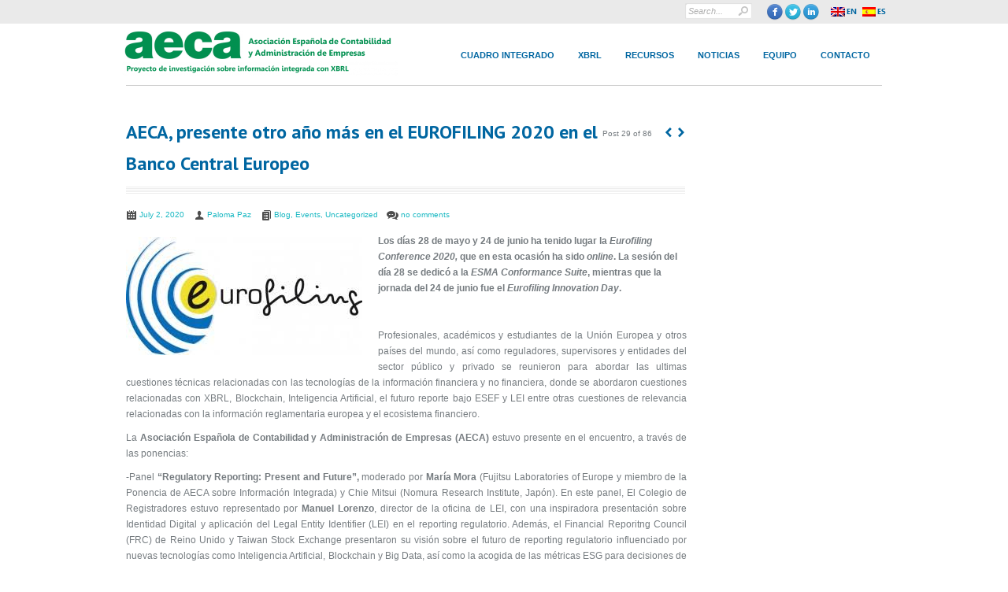

--- FILE ---
content_type: text/html; charset=UTF-8
request_url: https://is.aeca.es/aeca-presente-otro-ano-mas-en-el-eurofiling-2020-en-el-banco-central-europeo/
body_size: 14129
content:

<!DOCTYPE html>
<!--[if IE 7]>
<html id="ie7" lang="es-ES">
<![endif]-->
<!--[if IE 8]>
<html id="ie8" lang="es-ES">
<![endif]-->
<!--[if !(IE 7) | !(IE 8) ]><!-->
<html lang="es-ES">
<!--<![endif]--><head>
	<link rel="stylesheet" type="text/css" href="https://fonts.googleapis.com/css?family=PT+Sans:700">
	<meta http-equiv="Content-Type" content="text/html" />
<meta charset="UTF-8" />


<script>(function(w){var dpr=((w.devicePixelRatio===undefined)?1:w.devicePixelRatio);if(!!w.navigator.standalone){var r=new XMLHttpRequest();r.open('GET','https://is.aeca.es/wp-content/themes/dt-nimble/set-cookie.php?devicePixelRatio='+dpr,false);r.send()}else{document.cookie='devicePixelRatio='+dpr+'; path=/'}})(window)</script>


<link href='https://fonts.googleapis.com/css?family=Advent+Pro:600' rel='stylesheet' type='text/css'>
<link href='https://fonts.googleapis.com/css?family=Cabin:700' rel='stylesheet' type='text/css'>
<title>Integrated Scoreboard Project | AECA, presente otro año más en el EUROFILING 2020 en el Banco Central Europeo</title>
<link rel="pingback" href="https://is.aeca.es/xmlrpc.php" />

<!-- icon -->
<link rel="icon" href="https://is.aeca.es/wp-content/uploads/2013/01/favicon_aeca1.png" type="image/png" />
<link rel="shortcut icon" href="https://is.aeca.es/wp-content/uploads/2013/01/favicon_aeca1.png" type="image/png" />

<style>
.stb-container-css {margin: 300px 300px 300px 300px;}.stb-box {}.stb-caption-box {}.stb-body-box {}
/* Class Dependent Parameters */
.stb-border.stb-alert-container {border: 1px solid #FF4F4A;}.stb-side.stb-alert-container {background: #FF4F4A;filter: progid:DXImageTransform.Microsoft.gradient( startColorstr='#FF4F4A', endColorstr='#FF4F4A',GradientType=0 );background: -moz-linear-gradient(top,  #FF4F4A 30%, #FF4F4A 90%);background: -webkit-gradient(linear, left top, left bottom, color-stop(30%,#FF4F4A), color-stop(90%,#FF4F4A));background: -webkit-linear-gradient(top,  #FF4F4A 30%,#FF4F4A 90%);background: -o-linear-gradient(top,  #FF4F4A 30%,#FF4F4A 90%);background: -ms-linear-gradient(top,  #FF4F4A 30%,#FF4F4A 90%);background: linear-gradient(#FF4F4A 30%, #FF4F4A 90%);}.stb-side-none.stb-alert-container {background: #FFE7E6;filter: progid:DXImageTransform.Microsoft.gradient( startColorstr='#FFE7E6', endColorstr='#FFE7E6',GradientType=0 );background: -moz-linear-gradient(top,  #FFE7E6 30%, #FFE7E6 90%);background: -webkit-gradient(linear, left top, left bottom, color-stop(30%,#FFE7E6), color-stop(90%,#FFE7E6));background: -webkit-linear-gradient(top,  #FFE7E6 30%,#FFE7E6 90%);background: -o-linear-gradient(top,  #FFE7E6 30%,#FFE7E6 90%);background: -ms-linear-gradient(top,  #FFE7E6 30%,#FFE7E6 90%);background: linear-gradient(#FFE7E6 30%, #FFE7E6 90%);}.stb-alert_box {background: #FFE7E6;filter: progid:DXImageTransform.Microsoft.gradient( startColorstr='#FFE7E6', endColorstr='#FFE7E6',GradientType=0 );background: -moz-linear-gradient(top,  #FFE7E6 30%, #FFE7E6 90%);background: -webkit-gradient(linear, left top, left bottom, color-stop(30%,#FFE7E6), color-stop(90%,#FFE7E6));background: -webkit-linear-gradient(top,  #FFE7E6 30%,#FFE7E6 90%);background: -o-linear-gradient(top,  #FFE7E6 30%,#FFE7E6 90%);background: -ms-linear-gradient(top,  #FFE7E6 30%,#FFE7E6 90%);background: linear-gradient(#FFE7E6 30%, #FFE7E6 90%);color: #000000;}.stb-alert-caption_box {background: #FF4F4A;background: -moz-linear-gradient(top,  #FF4F4A 30%, #FF4F4A 90%);background: -webkit-gradient(linear, left top, left bottom, color-stop(30%,#FF4F4A), color-stop(90%,#FF4F4A));background: -webkit-linear-gradient(top,  #FF4F4A 30%,#FF4F4A 90%);background: -o-linear-gradient(top,  #FF4F4A 30%,#FF4F4A 90%);background: -ms-linear-gradient(top,  #FF4F4A 30%,#FF4F4A 90%);background: linear-gradient(#FF4F4A 30%, #FF4F4A 90%);color: #FFFFFF;}.stb-alert-body_box {background: #FFE7E6;filter: progid:DXImageTransform.Microsoft.gradient( startColorstr='#FFE7E6', endColorstr='#FFE7E6',GradientType=0 );background: -moz-linear-gradient(top,  #FFE7E6 30%, #FFE7E6 90%);background: -webkit-gradient(linear, left top, left bottom, color-stop(30%,#FFE7E6), color-stop(90%,#FFE7E6));background: -webkit-linear-gradient(top,  #FFE7E6 30%,#FFE7E6 90%);background: -o-linear-gradient(top,  #FFE7E6 30%,#FFE7E6 90%);background: -ms-linear-gradient(top,  #FFE7E6 30%,#FFE7E6 90%);background: linear-gradient(#FFE7E6 30%, #FFE7E6 90%);color: #000000;}.stb-border.stb-black-container {border: 1px solid #ffffff;}.stb-side.stb-black-container {background: #333333;filter: progid:DXImageTransform.Microsoft.gradient( startColorstr='#333333', endColorstr='#333333',GradientType=0 );background: -moz-linear-gradient(top,  #333333 30%, #333333 90%);background: -webkit-gradient(linear, left top, left bottom, color-stop(30%,#333333), color-stop(90%,#333333));background: -webkit-linear-gradient(top,  #333333 30%,#333333 90%);background: -o-linear-gradient(top,  #333333 30%,#333333 90%);background: -ms-linear-gradient(top,  #333333 30%,#333333 90%);background: linear-gradient(#333333 30%, #333333 90%);}.stb-side-none.stb-black-container {background: #dce7ed;filter: progid:DXImageTransform.Microsoft.gradient( startColorstr='#dce7ed', endColorstr='#dce7ed',GradientType=0 );background: -moz-linear-gradient(top,  #dce7ed 30%, #dce7ed 90%);background: -webkit-gradient(linear, left top, left bottom, color-stop(30%,#dce7ed), color-stop(90%,#dce7ed));background: -webkit-linear-gradient(top,  #dce7ed 30%,#dce7ed 90%);background: -o-linear-gradient(top,  #dce7ed 30%,#dce7ed 90%);background: -ms-linear-gradient(top,  #dce7ed 30%,#dce7ed 90%);background: linear-gradient(#dce7ed 30%, #dce7ed 90%);}.stb-black_box {background: #dce7ed;filter: progid:DXImageTransform.Microsoft.gradient( startColorstr='#dce7ed', endColorstr='#dce7ed',GradientType=0 );background: -moz-linear-gradient(top,  #dce7ed 30%, #dce7ed 90%);background: -webkit-gradient(linear, left top, left bottom, color-stop(30%,#dce7ed), color-stop(90%,#dce7ed));background: -webkit-linear-gradient(top,  #dce7ed 30%,#dce7ed 90%);background: -o-linear-gradient(top,  #dce7ed 30%,#dce7ed 90%);background: -ms-linear-gradient(top,  #dce7ed 30%,#dce7ed 90%);background: linear-gradient(#dce7ed 30%, #dce7ed 90%);color: #120012;}.stb-black-caption_box {background: #333333;background: -moz-linear-gradient(top,  #333333 30%, #333333 90%);background: -webkit-gradient(linear, left top, left bottom, color-stop(30%,#333333), color-stop(90%,#333333));background: -webkit-linear-gradient(top,  #333333 30%,#333333 90%);background: -o-linear-gradient(top,  #333333 30%,#333333 90%);background: -ms-linear-gradient(top,  #333333 30%,#333333 90%);background: linear-gradient(#333333 30%, #333333 90%);color: #5a9fc4;}.stb-black-body_box {background: #dce7ed;filter: progid:DXImageTransform.Microsoft.gradient( startColorstr='#dce7ed', endColorstr='#dce7ed',GradientType=0 );background: -moz-linear-gradient(top,  #dce7ed 30%, #dce7ed 90%);background: -webkit-gradient(linear, left top, left bottom, color-stop(30%,#dce7ed), color-stop(90%,#dce7ed));background: -webkit-linear-gradient(top,  #dce7ed 30%,#dce7ed 90%);background: -o-linear-gradient(top,  #dce7ed 30%,#dce7ed 90%);background: -ms-linear-gradient(top,  #dce7ed 30%,#dce7ed 90%);background: linear-gradient(#dce7ed 30%, #dce7ed 90%);color: #120012;}.stb-border.stb-download-container {border: 1px solid #65ADFE;}.stb-side.stb-download-container {background: #65ADFE;filter: progid:DXImageTransform.Microsoft.gradient( startColorstr='#65ADFE', endColorstr='#65ADFE',GradientType=0 );background: -moz-linear-gradient(top,  #65ADFE 30%, #65ADFE 90%);background: -webkit-gradient(linear, left top, left bottom, color-stop(30%,#65ADFE), color-stop(90%,#65ADFE));background: -webkit-linear-gradient(top,  #65ADFE 30%,#65ADFE 90%);background: -o-linear-gradient(top,  #65ADFE 30%,#65ADFE 90%);background: -ms-linear-gradient(top,  #65ADFE 30%,#65ADFE 90%);background: linear-gradient(#65ADFE 30%, #65ADFE 90%);}.stb-side-none.stb-download-container {background: #DFF0FF;filter: progid:DXImageTransform.Microsoft.gradient( startColorstr='#DFF0FF', endColorstr='#DFF0FF',GradientType=0 );background: -moz-linear-gradient(top,  #DFF0FF 30%, #DFF0FF 90%);background: -webkit-gradient(linear, left top, left bottom, color-stop(30%,#DFF0FF), color-stop(90%,#DFF0FF));background: -webkit-linear-gradient(top,  #DFF0FF 30%,#DFF0FF 90%);background: -o-linear-gradient(top,  #DFF0FF 30%,#DFF0FF 90%);background: -ms-linear-gradient(top,  #DFF0FF 30%,#DFF0FF 90%);background: linear-gradient(#DFF0FF 30%, #DFF0FF 90%);}.stb-download_box {background: #DFF0FF;filter: progid:DXImageTransform.Microsoft.gradient( startColorstr='#DFF0FF', endColorstr='#DFF0FF',GradientType=0 );background: -moz-linear-gradient(top,  #DFF0FF 30%, #DFF0FF 90%);background: -webkit-gradient(linear, left top, left bottom, color-stop(30%,#DFF0FF), color-stop(90%,#DFF0FF));background: -webkit-linear-gradient(top,  #DFF0FF 30%,#DFF0FF 90%);background: -o-linear-gradient(top,  #DFF0FF 30%,#DFF0FF 90%);background: -ms-linear-gradient(top,  #DFF0FF 30%,#DFF0FF 90%);background: linear-gradient(#DFF0FF 30%, #DFF0FF 90%);color: #000000;}.stb-download-caption_box {background: #65ADFE;background: -moz-linear-gradient(top,  #65ADFE 30%, #65ADFE 90%);background: -webkit-gradient(linear, left top, left bottom, color-stop(30%,#65ADFE), color-stop(90%,#65ADFE));background: -webkit-linear-gradient(top,  #65ADFE 30%,#65ADFE 90%);background: -o-linear-gradient(top,  #65ADFE 30%,#65ADFE 90%);background: -ms-linear-gradient(top,  #65ADFE 30%,#65ADFE 90%);background: linear-gradient(#65ADFE 30%, #65ADFE 90%);color: #FFFFFF;}.stb-download-body_box {background: #DFF0FF;filter: progid:DXImageTransform.Microsoft.gradient( startColorstr='#DFF0FF', endColorstr='#DFF0FF',GradientType=0 );background: -moz-linear-gradient(top,  #DFF0FF 30%, #DFF0FF 90%);background: -webkit-gradient(linear, left top, left bottom, color-stop(30%,#DFF0FF), color-stop(90%,#DFF0FF));background: -webkit-linear-gradient(top,  #DFF0FF 30%,#DFF0FF 90%);background: -o-linear-gradient(top,  #DFF0FF 30%,#DFF0FF 90%);background: -ms-linear-gradient(top,  #DFF0FF 30%,#DFF0FF 90%);background: linear-gradient(#DFF0FF 30%, #DFF0FF 90%);color: #000000;}.stb-border.stb-info-container {border: 1px solid #f7fff7;}.stb-side.stb-info-container {background: #006a25;filter: progid:DXImageTransform.Microsoft.gradient( startColorstr='#006a25', endColorstr='#006a25',GradientType=0 );background: -moz-linear-gradient(top,  #006a25 30%, #006a25 90%);background: -webkit-gradient(linear, left top, left bottom, color-stop(30%,#006a25), color-stop(90%,#006a25));background: -webkit-linear-gradient(top,  #006a25 30%,#006a25 90%);background: -o-linear-gradient(top,  #006a25 30%,#006a25 90%);background: -ms-linear-gradient(top,  #006a25 30%,#006a25 90%);background: linear-gradient(#006a25 30%, #006a25 90%);}.stb-side-none.stb-info-container {background: #E2F8DE;filter: progid:DXImageTransform.Microsoft.gradient( startColorstr='#E2F8DE', endColorstr='#E2F8DE',GradientType=0 );background: -moz-linear-gradient(top,  #E2F8DE 30%, #E2F8DE 90%);background: -webkit-gradient(linear, left top, left bottom, color-stop(30%,#E2F8DE), color-stop(90%,#E2F8DE));background: -webkit-linear-gradient(top,  #E2F8DE 30%,#E2F8DE 90%);background: -o-linear-gradient(top,  #E2F8DE 30%,#E2F8DE 90%);background: -ms-linear-gradient(top,  #E2F8DE 30%,#E2F8DE 90%);background: linear-gradient(#E2F8DE 30%, #E2F8DE 90%);}.stb-info_box {background: #E2F8DE;filter: progid:DXImageTransform.Microsoft.gradient( startColorstr='#E2F8DE', endColorstr='#E2F8DE',GradientType=0 );background: -moz-linear-gradient(top,  #E2F8DE 30%, #E2F8DE 90%);background: -webkit-gradient(linear, left top, left bottom, color-stop(30%,#E2F8DE), color-stop(90%,#E2F8DE));background: -webkit-linear-gradient(top,  #E2F8DE 30%,#E2F8DE 90%);background: -o-linear-gradient(top,  #E2F8DE 30%,#E2F8DE 90%);background: -ms-linear-gradient(top,  #E2F8DE 30%,#E2F8DE 90%);background: linear-gradient(#E2F8DE 30%, #E2F8DE 90%);color: #000000;}.stb-info-caption_box {background: #006a25;background: -moz-linear-gradient(top,  #006a25 30%, #006a25 90%);background: -webkit-gradient(linear, left top, left bottom, color-stop(30%,#006a25), color-stop(90%,#006a25));background: -webkit-linear-gradient(top,  #006a25 30%,#006a25 90%);background: -o-linear-gradient(top,  #006a25 30%,#006a25 90%);background: -ms-linear-gradient(top,  #006a25 30%,#006a25 90%);background: linear-gradient(#006a25 30%, #006a25 90%);color: #FFFFFF;}.stb-info-body_box {background: #E2F8DE;filter: progid:DXImageTransform.Microsoft.gradient( startColorstr='#E2F8DE', endColorstr='#E2F8DE',GradientType=0 );background: -moz-linear-gradient(top,  #E2F8DE 30%, #E2F8DE 90%);background: -webkit-gradient(linear, left top, left bottom, color-stop(30%,#E2F8DE), color-stop(90%,#E2F8DE));background: -webkit-linear-gradient(top,  #E2F8DE 30%,#E2F8DE 90%);background: -o-linear-gradient(top,  #E2F8DE 30%,#E2F8DE 90%);background: -ms-linear-gradient(top,  #E2F8DE 30%,#E2F8DE 90%);background: linear-gradient(#E2F8DE 30%, #E2F8DE 90%);color: #000000;}.stb-border.stb-warning-container {border: 1px solid #ffffff;}.stb-side.stb-warning-container {background: #FE9A05;filter: progid:DXImageTransform.Microsoft.gradient( startColorstr='#FE9A05', endColorstr='#FE9A05',GradientType=0 );background: -moz-linear-gradient(top,  #FE9A05 30%, #FE9A05 90%);background: -webkit-gradient(linear, left top, left bottom, color-stop(30%,#FE9A05), color-stop(90%,#FE9A05));background: -webkit-linear-gradient(top,  #FE9A05 30%,#FE9A05 90%);background: -o-linear-gradient(top,  #FE9A05 30%,#FE9A05 90%);background: -ms-linear-gradient(top,  #FE9A05 30%,#FE9A05 90%);background: linear-gradient(#FE9A05 30%, #FE9A05 90%);}.stb-side-none.stb-warning-container {background: #FEFFD5;filter: progid:DXImageTransform.Microsoft.gradient( startColorstr='#FEFFD5', endColorstr='#FEFFD5',GradientType=0 );background: -moz-linear-gradient(top,  #FEFFD5 30%, #FEFFD5 90%);background: -webkit-gradient(linear, left top, left bottom, color-stop(30%,#FEFFD5), color-stop(90%,#FEFFD5));background: -webkit-linear-gradient(top,  #FEFFD5 30%,#FEFFD5 90%);background: -o-linear-gradient(top,  #FEFFD5 30%,#FEFFD5 90%);background: -ms-linear-gradient(top,  #FEFFD5 30%,#FEFFD5 90%);background: linear-gradient(#FEFFD5 30%, #FEFFD5 90%);}.stb-warning_box {background: #FEFFD5;filter: progid:DXImageTransform.Microsoft.gradient( startColorstr='#FEFFD5', endColorstr='#FEFFD5',GradientType=0 );background: -moz-linear-gradient(top,  #FEFFD5 30%, #FEFFD5 90%);background: -webkit-gradient(linear, left top, left bottom, color-stop(30%,#FEFFD5), color-stop(90%,#FEFFD5));background: -webkit-linear-gradient(top,  #FEFFD5 30%,#FEFFD5 90%);background: -o-linear-gradient(top,  #FEFFD5 30%,#FEFFD5 90%);background: -ms-linear-gradient(top,  #FEFFD5 30%,#FEFFD5 90%);background: linear-gradient(#FEFFD5 30%, #FEFFD5 90%);color: #000000;}.stb-warning-caption_box {background: #FE9A05;background: -moz-linear-gradient(top,  #FE9A05 30%, #FE9A05 90%);background: -webkit-gradient(linear, left top, left bottom, color-stop(30%,#FE9A05), color-stop(90%,#FE9A05));background: -webkit-linear-gradient(top,  #FE9A05 30%,#FE9A05 90%);background: -o-linear-gradient(top,  #FE9A05 30%,#FE9A05 90%);background: -ms-linear-gradient(top,  #FE9A05 30%,#FE9A05 90%);background: linear-gradient(#FE9A05 30%, #FE9A05 90%);color: #FFFFFF;}.stb-warning-body_box {background: #FEFFD5;filter: progid:DXImageTransform.Microsoft.gradient( startColorstr='#FEFFD5', endColorstr='#FEFFD5',GradientType=0 );background: -moz-linear-gradient(top,  #FEFFD5 30%, #FEFFD5 90%);background: -webkit-gradient(linear, left top, left bottom, color-stop(30%,#FEFFD5), color-stop(90%,#FEFFD5));background: -webkit-linear-gradient(top,  #FEFFD5 30%,#FEFFD5 90%);background: -o-linear-gradient(top,  #FEFFD5 30%,#FEFFD5 90%);background: -ms-linear-gradient(top,  #FEFFD5 30%,#FEFFD5 90%);background: linear-gradient(#FEFFD5 30%, #FEFFD5 90%);color: #000000;}.stb-border.stb-grey-container {border: 1px solid #BBBBBB;}.stb-side.stb-grey-container {background: #BBBBBB;filter: progid:DXImageTransform.Microsoft.gradient( startColorstr='#BBBBBB', endColorstr='#BBBBBB',GradientType=0 );background: -moz-linear-gradient(top,  #BBBBBB 30%, #BBBBBB 90%);background: -webkit-gradient(linear, left top, left bottom, color-stop(30%,#BBBBBB), color-stop(90%,#BBBBBB));background: -webkit-linear-gradient(top,  #BBBBBB 30%,#BBBBBB 90%);background: -o-linear-gradient(top,  #BBBBBB 30%,#BBBBBB 90%);background: -ms-linear-gradient(top,  #BBBBBB 30%,#BBBBBB 90%);background: linear-gradient(#BBBBBB 30%, #BBBBBB 90%);}.stb-side-none.stb-grey-container {background: #EEEEEE;filter: progid:DXImageTransform.Microsoft.gradient( startColorstr='#EEEEEE', endColorstr='#EEEEEE',GradientType=0 );background: -moz-linear-gradient(top,  #EEEEEE 30%, #EEEEEE 90%);background: -webkit-gradient(linear, left top, left bottom, color-stop(30%,#EEEEEE), color-stop(90%,#EEEEEE));background: -webkit-linear-gradient(top,  #EEEEEE 30%,#EEEEEE 90%);background: -o-linear-gradient(top,  #EEEEEE 30%,#EEEEEE 90%);background: -ms-linear-gradient(top,  #EEEEEE 30%,#EEEEEE 90%);background: linear-gradient(#EEEEEE 30%, #EEEEEE 90%);}.stb-grey_box {background: #EEEEEE;filter: progid:DXImageTransform.Microsoft.gradient( startColorstr='#EEEEEE', endColorstr='#EEEEEE',GradientType=0 );background: -moz-linear-gradient(top,  #EEEEEE 30%, #EEEEEE 90%);background: -webkit-gradient(linear, left top, left bottom, color-stop(30%,#EEEEEE), color-stop(90%,#EEEEEE));background: -webkit-linear-gradient(top,  #EEEEEE 30%,#EEEEEE 90%);background: -o-linear-gradient(top,  #EEEEEE 30%,#EEEEEE 90%);background: -ms-linear-gradient(top,  #EEEEEE 30%,#EEEEEE 90%);background: linear-gradient(#EEEEEE 30%, #EEEEEE 90%);color: #000000;}.stb-grey-caption_box {background: #BBBBBB;background: -moz-linear-gradient(top,  #BBBBBB 30%, #BBBBBB 90%);background: -webkit-gradient(linear, left top, left bottom, color-stop(30%,#BBBBBB), color-stop(90%,#BBBBBB));background: -webkit-linear-gradient(top,  #BBBBBB 30%,#BBBBBB 90%);background: -o-linear-gradient(top,  #BBBBBB 30%,#BBBBBB 90%);background: -ms-linear-gradient(top,  #BBBBBB 30%,#BBBBBB 90%);background: linear-gradient(#BBBBBB 30%, #BBBBBB 90%);color: #FFFFFF;}.stb-grey-body_box {background: #EEEEEE;filter: progid:DXImageTransform.Microsoft.gradient( startColorstr='#EEEEEE', endColorstr='#EEEEEE',GradientType=0 );background: -moz-linear-gradient(top,  #EEEEEE 30%, #EEEEEE 90%);background: -webkit-gradient(linear, left top, left bottom, color-stop(30%,#EEEEEE), color-stop(90%,#EEEEEE));background: -webkit-linear-gradient(top,  #EEEEEE 30%,#EEEEEE 90%);background: -o-linear-gradient(top,  #EEEEEE 30%,#EEEEEE 90%);background: -ms-linear-gradient(top,  #EEEEEE 30%,#EEEEEE 90%);background: linear-gradient(#EEEEEE 30%, #EEEEEE 90%);color: #000000;}.stb-border.stb-custom-container {border: 1px solid #f844ee;}.stb-side.stb-custom-container {background: #f844ee;filter: progid:DXImageTransform.Microsoft.gradient( startColorstr='#f844ee', endColorstr='#f844ee',GradientType=0 );background: -moz-linear-gradient(top,  #f844ee 30%, #f844ee 90%);background: -webkit-gradient(linear, left top, left bottom, color-stop(30%,#f844ee), color-stop(90%,#f844ee));background: -webkit-linear-gradient(top,  #f844ee 30%,#f844ee 90%);background: -o-linear-gradient(top,  #f844ee 30%,#f844ee 90%);background: -ms-linear-gradient(top,  #f844ee 30%,#f844ee 90%);background: linear-gradient(#f844ee 30%, #f844ee 90%);}.stb-side-none.stb-custom-container {background: #f7cdf5;filter: progid:DXImageTransform.Microsoft.gradient( startColorstr='#f7cdf5', endColorstr='#f7cdf5',GradientType=0 );background: -moz-linear-gradient(top,  #f7cdf5 30%, #f7cdf5 90%);background: -webkit-gradient(linear, left top, left bottom, color-stop(30%,#f7cdf5), color-stop(90%,#f7cdf5));background: -webkit-linear-gradient(top,  #f7cdf5 30%,#f7cdf5 90%);background: -o-linear-gradient(top,  #f7cdf5 30%,#f7cdf5 90%);background: -ms-linear-gradient(top,  #f7cdf5 30%,#f7cdf5 90%);background: linear-gradient(#f7cdf5 30%, #f7cdf5 90%);}.stb-custom_box {background: #f7cdf5;filter: progid:DXImageTransform.Microsoft.gradient( startColorstr='#f7cdf5', endColorstr='#f7cdf5',GradientType=0 );background: -moz-linear-gradient(top,  #f7cdf5 30%, #f7cdf5 90%);background: -webkit-gradient(linear, left top, left bottom, color-stop(30%,#f7cdf5), color-stop(90%,#f7cdf5));background: -webkit-linear-gradient(top,  #f7cdf5 30%,#f7cdf5 90%);background: -o-linear-gradient(top,  #f7cdf5 30%,#f7cdf5 90%);background: -ms-linear-gradient(top,  #f7cdf5 30%,#f7cdf5 90%);background: linear-gradient(#f7cdf5 30%, #f7cdf5 90%);color: #000000;}.stb-custom-caption_box {background: #f844ee;background: -moz-linear-gradient(top,  #f844ee 30%, #f844ee 90%);background: -webkit-gradient(linear, left top, left bottom, color-stop(30%,#f844ee), color-stop(90%,#f844ee));background: -webkit-linear-gradient(top,  #f844ee 30%,#f844ee 90%);background: -o-linear-gradient(top,  #f844ee 30%,#f844ee 90%);background: -ms-linear-gradient(top,  #f844ee 30%,#f844ee 90%);background: linear-gradient(#f844ee 30%, #f844ee 90%);color: #ffffff;}.stb-custom-body_box {background: #f7cdf5;filter: progid:DXImageTransform.Microsoft.gradient( startColorstr='#f7cdf5', endColorstr='#f7cdf5',GradientType=0 );background: -moz-linear-gradient(top,  #f7cdf5 30%, #f7cdf5 90%);background: -webkit-gradient(linear, left top, left bottom, color-stop(30%,#f7cdf5), color-stop(90%,#f7cdf5));background: -webkit-linear-gradient(top,  #f7cdf5 30%,#f7cdf5 90%);background: -o-linear-gradient(top,  #f7cdf5 30%,#f7cdf5 90%);background: -ms-linear-gradient(top,  #f7cdf5 30%,#f7cdf5 90%);background: linear-gradient(#f7cdf5 30%, #f7cdf5 90%);color: #000000;}</style>
<link rel='dns-prefetch' href='//twitter.com' />
<link rel='dns-prefetch' href='//s.w.org' />
<link rel="alternate" type="application/rss+xml" title="Integrated Scoreboard Project &raquo; Feed" href="https://is.aeca.es/feed/" />
<link rel="alternate" type="application/rss+xml" title="Integrated Scoreboard Project &raquo; RSS de los comentarios" href="https://is.aeca.es/comments/feed/" />
<link rel="alternate" type="application/rss+xml" title="Integrated Scoreboard Project &raquo; AECA, presente otro año más en el EUROFILING 2020 en el Banco Central Europeo RSS de los comentarios" href="https://is.aeca.es/aeca-presente-otro-ano-mas-en-el-eurofiling-2020-en-el-banco-central-europeo/feed/" />
		<script type="text/javascript">
			window._wpemojiSettings = {"baseUrl":"https:\/\/s.w.org\/images\/core\/emoji\/11\/72x72\/","ext":".png","svgUrl":"https:\/\/s.w.org\/images\/core\/emoji\/11\/svg\/","svgExt":".svg","source":{"concatemoji":"https:\/\/is.aeca.es\/wp-includes\/js\/wp-emoji-release.min.js?ver=4.9.26"}};
			!function(e,a,t){var n,r,o,i=a.createElement("canvas"),p=i.getContext&&i.getContext("2d");function s(e,t){var a=String.fromCharCode;p.clearRect(0,0,i.width,i.height),p.fillText(a.apply(this,e),0,0);e=i.toDataURL();return p.clearRect(0,0,i.width,i.height),p.fillText(a.apply(this,t),0,0),e===i.toDataURL()}function c(e){var t=a.createElement("script");t.src=e,t.defer=t.type="text/javascript",a.getElementsByTagName("head")[0].appendChild(t)}for(o=Array("flag","emoji"),t.supports={everything:!0,everythingExceptFlag:!0},r=0;r<o.length;r++)t.supports[o[r]]=function(e){if(!p||!p.fillText)return!1;switch(p.textBaseline="top",p.font="600 32px Arial",e){case"flag":return s([55356,56826,55356,56819],[55356,56826,8203,55356,56819])?!1:!s([55356,57332,56128,56423,56128,56418,56128,56421,56128,56430,56128,56423,56128,56447],[55356,57332,8203,56128,56423,8203,56128,56418,8203,56128,56421,8203,56128,56430,8203,56128,56423,8203,56128,56447]);case"emoji":return!s([55358,56760,9792,65039],[55358,56760,8203,9792,65039])}return!1}(o[r]),t.supports.everything=t.supports.everything&&t.supports[o[r]],"flag"!==o[r]&&(t.supports.everythingExceptFlag=t.supports.everythingExceptFlag&&t.supports[o[r]]);t.supports.everythingExceptFlag=t.supports.everythingExceptFlag&&!t.supports.flag,t.DOMReady=!1,t.readyCallback=function(){t.DOMReady=!0},t.supports.everything||(n=function(){t.readyCallback()},a.addEventListener?(a.addEventListener("DOMContentLoaded",n,!1),e.addEventListener("load",n,!1)):(e.attachEvent("onload",n),a.attachEvent("onreadystatechange",function(){"complete"===a.readyState&&t.readyCallback()})),(n=t.source||{}).concatemoji?c(n.concatemoji):n.wpemoji&&n.twemoji&&(c(n.twemoji),c(n.wpemoji)))}(window,document,window._wpemojiSettings);
		</script>
		<style type="text/css">
img.wp-smiley,
img.emoji {
	display: inline !important;
	border: none !important;
	box-shadow: none !important;
	height: 1em !important;
	width: 1em !important;
	margin: 0 .07em !important;
	vertical-align: -0.1em !important;
	background: none !important;
	padding: 0 !important;
}
</style>
<link rel='stylesheet' id='dt_style-css'  href='https://is.aeca.es/wp-content/themes/dt-nimble/css/style.css?ver=4.9.26' type='text/css' media='all' />
<link rel='stylesheet' id='dt_hs-css'  href='https://is.aeca.es/wp-content/themes/dt-nimble/js/plugins/highslide/highslide.css?ver=4.9.26' type='text/css' media='all' />
<link rel='stylesheet' id='dt_validation-css'  href='https://is.aeca.es/wp-content/themes/dt-nimble/js/plugins/validator/validationEngine_style.css?ver=4.9.26' type='text/css' media='all' />
<link rel='stylesheet' id='dt_plugins-css'  href='https://is.aeca.es/wp-content/themes/dt-nimble/css/plugins.css?ver=4.9.26' type='text/css' media='all' />
<link rel='stylesheet' id='dt_animate-css'  href='https://is.aeca.es/wp-content/themes/dt-nimble/css/animate.css?ver=4.9.26' type='text/css' media='all' />
<link rel='stylesheet' id='dt_highdpi-css'  href='https://is.aeca.es/wp-content/themes/dt-nimble/css/highdpi.css?ver=4.9.26' type='text/css' media='all' />
<link rel='stylesheet' id='stbCoreCSS-css'  href='https://is.aeca.es/wp-content/plugins/wp-special-textboxes/css/stb-core.css?ver=5.9.107' type='text/css' media='all' />
    <!--[if IE]><script src="https://is.aeca.es/wp-content/themes/dt-nimble/js/html5.js"></script><![endif]-->
    <!--[if lte IE 7]><link rel="stylesheet" type="text/css" media="all" href="https://is.aeca.es/wp-content/themes/dt-nimble/css/old_ie.css" /><![endif]-->
    <!--[if lt IE 7]>
	<link rel="stylesheet" type="text/css" href="https://is.aeca.es/wp-content/themes/dt-nimble/js/plugins/highslide/highslide-ie6.css" />
	<![endif]-->
    <!--[if lte IE 8]>
	<link rel="stylesheet" type="text/css" href="https://is.aeca.es/wp-content/themes/dt-nimble/css/origami-ie8.css" />
	<![endif]-->


<style type="text/css">

		
	/* appearance background font-family content-text-color content-text-shadow-color */    
	body {
		background-image: none;		background-position: center center !important;
		background-color: #ffffff;
		background-repeat: repeat;
		
			}
	
	
	/* background footer wide divider */
	.line-footer, .not-responsive .line-footer.dt-no-bg {
		
				
		background-image: none;		background-position: bottom left !important;		background-repeat: repeat-x;
		
				
	}



		/* Google Fonts */
	#slider .nivo-caption .caption-head,
	.carousel-caption .caption-head,
	.header,
	.ps-head,
	.textwidget > .info > .head,
	.caption-head,
	h1,
	h2,
	h3,
	h4,
	h5,
	h6,
	.fs-title
	{
		font-family: 'PT Sans', cursive !important;
		
font-weight: bold;	}
	
		
	/* appearance background font-family content-text-color content-text-shadow-color */    
	body {
		font: 12px/20px "Arial", Arial, Helvetica, sans-serif;
		font-size: 12px !important;
		color: #767c80; 
	}
	
	#container > *,
	.foot-cont > *,
	.list-carousel.coda li,
	.i-l,
	.autor,
	.team-description
	{
		font-size: 12px;
	}
	
		
	.pagin-info,
	.team-wrap .head,
	.custom-menu li a,
	.panel .panel-wrapper a,
	.reviews-t,
	.post a,
	ul.categories li a,
	.do-clear,
	.c-clear,
	.ico-twit a
	{
		color: #767c80 !important; 
	}
	.custom-menu li a:after
	{
		border-left: solid 3px #767c80 !important;
		
	}
		
		
	/* color accent */
	
	/* for homepage sliders */
	#carousel .carousel-feature .carousel-caption,
	.slide-desc,
	#slide .nivo-caption,
	.jfancytileTitle
	{
		border-bottom: solid 4px #0787d1 !important;
	}
	
	.accent,
	.fs-caption {
		border-color: #0787d1 !important;
	}
	
	/* for some stuff ... */
	a.alignleft i.fade,
	a.alignright i.fade,
	a.alignnone i.fade,
	a.aligncenter i.fade,
	a.photo i.fade,
	.flickr i,
	.categ:hover,
	.categ.act
	{
		border-bottom: solid 3px #0787d1 !important;
	}
	
	/* for tabs and ... */
	ul.nav-tab li:hover, ul.nav-tab li.current
	{
		border-bottom: solid 2px #0787d1 !important;
	}
	
	/* for call to action ... */
	.about
	{
		border-left: solid 4px #0787d1 !important;
	}
	
	
	i.fade:after,
	ul.nav-tab li:hover:after,
	ul.nav-tab li.current:after,
	ul.gallery li i.fade
	{
		border-bottom: solid 3px #0787d1 !important;
		
	}
	.about-cont:after,
	ul li:after
	{
		border-left: solid 3px #0787d1 !important;		
	}
	
	/* for arrows ... */
	a.prev span.a-r-s,
	a.next span.a-r-s,
	span.a-r-s
	{
		color: #0787d1 !important;
	}

/* dividers content */

	.hr.hr-wide, .entry-content.cont {
		background-image: url(https://is.aeca.es/wp-content/themes/dt-nimble/images/backgrounds/content/div-big/full/w_div-big.png);		background-position: top left !important;		background-repeat: repeat-x;
	}

	.entry-content.one-line {		
		background-image: url(https://is.aeca.es/wp-content/themes/dt-nimble/images/backgrounds/content/div-big/full/w_div-big.png) !important;		
		background-position: bottom left !important;		background-repeat: repeat-x;
	}
		
	#comments .text, .hr.hr-narrow, .type-post, .post, ul.categories li, .gallery .textwidget.text, .item-blog, .dt-testimon  {
		background-image: url(https://is.aeca.es/wp-content/themes/dt-nimble/images/backgrounds/content/div-small/full/w_div-small.png) !important;		background-position: top left !important;		background-repeat: repeat-x;
	}
	
	#comments .text {
		background-position: bottom left !important;	}
/* end dividers content */

/* widgets/shotcodes background */
	#wp-calendar td, #calendar_wrap, #wp-calendar caption, #aside .slider-wrapper, .half .slider-wrapper, .full .slider-wrapper, .two-thirds .slider-wrapper, .one-fourth .slider-wrapper {
		background-color: rgba(244,245,245,1);
	}

	.about, .custom-menu > li, .partner-bg, .shadow-light, .reviews-t, #aside .twit .reviews-t, .blockquote-bg, .slider-shprtcode, .toggle, .basic .accord, ul.nav-tab li, .list-wrap, .jfancytileContainer, .anything-video, .videos, .wp-caption-text, .loading-image, .dt-testimon .panel-wrapper {
		background-color: rgba(244,245,245,1);
	}

	/* for ie8 */
	#ie7 #wp-calendar td, #ie7 #calendar_wrap, #ie7 #wp-calendar caption, #ie7 #aside .slider-wrapper, #ie7 .half .slider-wrapper, #ie7 .full .slider-wrapper, #ie7 .two-thirds .slider-wrapper, #ie7 .one-fourth .slider-wrapper, #ie7 .wp-caption-text {
		filter: progid:DXImageTransform.Microsoft.gradient(startColorstr=#fff4f5f5,endColorstr=#fff4f5f5);
	}

	#ie7 .about, #ie7 .custom-menu > li, #ie7 .partner-bg, #ie7 .loading-image, #ie7 .shadow-light, #ie7 .reviews-t, #ie7 .dt-testimon .panel-wrapper, #ie7 #aside .twit .reviews-t, #ie7 .blockquote-bg, #ie7 .slider-shprtcode, #ie7 .toggle, #ie7 .basic .accord, #ie7 ul.nav-tab li, #ie7 .list-wrap{
		filter: progid:DXImageTransform.Microsoft.gradient(startColorstr=#fff4f5f5,endColorstr=#fff4f5f5);
	}
	
	/* for ie8 */
	#ie8 #wp-calendar td, #ie8 #calendar_wrap, #ie8 #wp-calendar caption, #ie8 #aside .slider-wrapper, #ie8 .half .slider-wrapper, #ie8 .full .slider-wrapper, #ie8 .two-thirds .slider-wrapper, #ie8 .one-fourth .slider-wrapper, #ie8 .wp-caption-text {
		-ms-filter: "progid:DXImageTransform.Microsoft.gradient(startColorstr=#fff4f5f5,endColorstr=#fff4f5f5)";
	}

	#ie8 .about, #ie8 .custom-menu > li, #ie8 .partner-bg, #ie8 .loading-image, #ie8 .alignright, #ie8 .aligncenter, #ie8 .shadow-light, #ie8 .reviews-t, #ie8 .dt-testimon .panel-wrapper, #ie8 #aside .twit .reviews-t, #ie8 .blockquote-bg, #ie8 .slider-shprtcode, #ie8 .toggle, #ie8 .basic .accord, #ie8 ul.nav-tab li, #ie8 .list-wrap {
		-ms-filter: "progid:DXImageTransform.Microsoft.gradient(startColorstr=#fff4f5f5,endColorstr=#fff4f5f5)";
	}
	
	.reviews-b,
	.dt-testimon .panel-wrapper:after {
		border-top: 12px solid rgba(244,245,245,1);
	}

	/* background headers homepage background */
	#home-bg {
		background-image: none;		background-position: center top !important;		background-repeat: repeat-x;
	}

	/* background headers content background */
	#bg {
		background-image: none;		background-position: center top !important;		background-repeat: repeat-x;
	}
	
	
	
	/* background headers top line background */
	#top-bg {
		background-image: none;		background-position: center top !important;		background-repeat: repeat-x;
		background-color: rgba(204,204,204,0.41) !important;

		-ms-filter: "progid:DXImageTransform.Microsoft.gradient(startColorstr=#69cccccc,endColorstr=#69cccccc)";
		
		filter: progid:DXImageTransform.Microsoft.gradient(startColorstr=#69cccccc,endColorstr=#69cccccc) !important;
	}


/* Header icons */
.contact-block span:before {
	background-image: url(https://is.aeca.es/wp-content/themes/dt-nimble/images/white/icons.png);
	opacity: 0.28;	
	-ms-filter: "progid:DXImageTransform.Microsoft.Alpha(Opacity=70)" !important;
	filter: alpha(opacity=70) !important;
}

/* Content icons */
.ico-twit:before,
.entry-meta .ico-link:before,
.ico-link.categories:before,
.ico-link.tags:before,
.categ i,
#header .contact-block span:before
{
	background-image: url(https://is.aeca.es/wp-content/themes/dt-nimble/images/black/icons.png);
	opacity: 0.7;
}

/* Retina variant */
@media
only screen and (-webkit-min-device-pixel-ratio: 2),
only screen and (   min--moz-device-pixel-ratio: 2),
only screen and (     -o-min-device-pixel-ratio: 2/1),
only screen and (        min-device-pixel-ratio: 2),
only screen and (                min-resolution: 192dpi),
only screen and (                min-resolution: 2dppx)
{
	.contact-block span:before {
		background-image: url(https://is.aeca.es/wp-content/themes/dt-nimble/images/retina/white/icons.png);
		opacity: 0.28;
	}
	
	.ico-twit:before,
	.entry-meta .ico-link:before,
	.ico-link.categories:before,
	.ico-link.tags:before,
	.categ i,
	#header .contact-block span:before
	{

		background-image: url(https://is.aeca.es/wp-content/themes/dt-nimble/images/retina/black/icons.png);
		opacity: 0.7;
	}
}

	
	/* background parallax position */
	#parallax {
		position: absolute !important;
	}

	/* background footer baground */
	#footer {
		background-image: none;		background-position: center center !important;		background-repeat: repeat;
		background-color: rgba(204,204,204,0.41) !important;
	}
	#ie7 #footer,
	#ie8 #footer {
		background-color: #cccccc;
	}
	
	/* background footer bottom line bg */
	#bottom {
		background-image: none;		background-position: center bottom !important;		background-repeat: repeat-x;
		background-color: rgba(204,204,204,0.41) !important;
		
		-ms-filter: "progid:DXImageTransform.Microsoft.gradient(startColorstr=#69cccccc,endColorstr=#69cccccc)";

		filter: progid:DXImageTransform.Microsoft.gradient(startColorstr=#69cccccc,endColorstr=#69cccccc);
	}	

	/* background footer wide divider */
	
		
	/* background footer narrow divider */
	#footer .post, #footer ul.categories li/*, #footer .custom-menu li*/ {
		background-image: none;		background-position: top left !important;		background-repeat: repeat-x;
	}
	

	/* background footer widgets/shortcodes bg */
	#footer #wp-calendar td, #footer #calendar_wrap, #footer #wp-calendar caption, #footer .reviews-t, #footer .partner-bg, #footer .custom-menu > li, .twit .reviews-t, #footer .loading-image, #footer .wp-caption-text {
		background-color: rgba(55,55,55,1) !important;
	}

	/* for ie7 */
	#ie7 #footer #wp-calendar td, #ie7 #footer #calendar_wrap, #ie7 #footer #wp-calendar caption, #ie7 #footer .reviews-t, #ie7 #footer .partner-bg, #ie7 #footer .custom-menu > li, #ie7 #footer .twit .reviews-t, #ie7 #footer .loading-image {
		filter: progid:DXImageTransform.Microsoft.gradient(startColorstr=#ff373737,endColorstr=#ff373737);
	}

	/* for ie8 */
	#ie8 #footer #wp-calendar td, #ie8 #footer #calendar_wrap, #ie8 #footer #wp-calendar caption, #ie8 #footer .reviews-t, #ie8 #footer .partner-bg, #ie8 #footer .custom-menu > li, #ie8 .twit .reviews-t, #ie8 #footer .loading-image{
		-ms-filter: "progid:DXImageTransform.Microsoft.gradient(startColorstr=#ff373737,endColorstr=#ff373737)"; 
	}

	#footer .reviews-b {
		border-top: 12px solid rgba(55,55,55,1) !important;
	}
	
   /* top line */ 
	.right-top a,
	.right-top li
	{ 
		color: #ffffff !important;
	}
	
	.contact-block span,
	.not-responsive .contact-block span{
		color: #ffffff !important;
	}
	
		
	/* fonts content secondary color */
	.author-position,
	a,
	span.tooltip,
	.widget .ico-link.comments,
	.blog-posts .ico-link.comments,
	.mid-gray,
	.panel-wrapper .blue-date,
	p.autor,
	p.autor a,
	.goto-post span,
	.entry-meta .ico-link,
	.ico-link a,
	.entry-meta .ico-link.comments,
	.autor-head,
	.comment-meta span,
	#comments .comment-meta a,
	#form-holder .do-clear,
	.c-clear,
	.price,
	.full-left a,
	.ico-link.tags,
	.full-left .ico-link.categories,
	.ico-twit,
	.folio-category a
	{
		color: #1cb9c3	}
	.widget-info h3 a.head {
		color: #1cb9c3 !important
	}
	.custom-menu > li.current-menu-item > a,
	.custom-menu > li > ul > li.current-menu-item > a,
	.custom-menu > li > ul > li > ul>  li.current-menu-item > a,
	.custom-menu li a:hover
	{
		color: #1cb9c3 !important;
	}
	.custom-menu li a:hover:after,
	.custom-menu > li.current-menu-item > a:after,
	.custom-menu > li > ul > li.current-menu-item > a:after,
	.custom-menu > li > ul > li > ul > li.current-menu-item a:after
	{
		border-left: solid 3px #1cb9c3 !important;
		
	}
	#aside .goto-post span .dot,
	.folio-category .dot,
	.comment-meta .dot
	{
		background-color: #1cb9c3 !important;
	}
	
	.comment-meta,
	.ico-link.categories a
	{
		color: #1cb9c3 !important;
	}

	span.tooltip {
		border-bottom: 1px dashed #1cb9c3 !important;
	}
	

/* fonts main menu links color and shadow */
	
	/* menu item FIRST level */
	ul#nav li a.dt-depth-1 {
		font-family: Arial !important;
		font-size: 11px !important;
		font-style: normal !important;
		font-weight: bold !important;
		text-transform: none !important;
		color: #0066a1 !important;
	}
	
	/* little arrow color */
	
	ul#nav li a span:after {		
		border-top: 3px solid  #0066a1 !important;
	}
	/* active menu item first level */
	#nav li a.dt-depth-1.act,
	#nav li:hover a.dt-depth-1 {
		color: #41c8d0 !important;
	}
	
	/* active little arrow color */
	#nav li a.act span:after, #nav li:hover a span:after {
		
		border-top: 3px solid  #41c8d0 !important;
	}

	/* top border and arrow of the first level */

	/* arrow */
	#nav > li:hover > a:after,
	#nav > li.act > a:after {
		
		border-top: 3px solid  #49c8d1 !important;
	}

	/* line */
	#nav > li:hover,
	#nav > li.act {
		border-top: 3px solid #49c8d1 !important;
		background: #ffffff !important;
		background: rgba(255,255,255,0.94) !important;
	}
	
		
	/* menu bottom line */
	#header {
		border-bottom: 1px solid #cccccc;
		border-bottom: 1px solid rgba(204,204,204,1);
	}
	
		/* main menu SECOND level and friends */

	/* text color */
	#nav li div ul li a,
	#nav li div ul li div ul li a,
	.widget-info,
	.widget-info.widget,
	.nivo-prevNav span.a-l,
	.nivo-nextNav span.a-l,
	.jfancytileBack span.a-l,
	.jfancytileForward span.a-l,
	.basic .accord > a i:after,
	.navig-nivo a.prev span.a-l,
	.navig-nivo a.next span.a-l,
	#carousel-left span.a-l,
	#carousel-right span.a-l,
	.arrow span.a-l,
	.flex-prev span.a-l,
	.flex-next span.a-l,
	.toggle a.question i:after,
	.fs-controls .a-l,
	.widget-info .sd-title
	{
		color: #ffffff !important;
	}
	
	/* secondary level little arrow color */
	#nav li div ul li span:after {
		border-left: 3px solid  #ffffff !important;
	}
	
	/* hover color */
	#nav li div ul li a.act,
	#nav > li div ul li:hover > a,
	.nivo-directionNav span.a-r,
	.widget-info .head,
	.widget-info h3 a.head,
	.basic .accord:hover > a i:after,
	.basic .accord.selected > a i:after,
	.navig-nivo a span.a-r,
	#carousel-left span.a-r,
	#carousel-right span.a-r,
	.arrow span.a-r,
	.flex-prev span.a-r,
	.flex-next span.a-r,
	.toggle .question:hover i:after,
	.toggle .question.act i:after,
	.widget-info .head-capt,
	.widget-info .head,
	.widget-info .hide-me,
	.widget-info .folio-category a,
	.fs-controls .a-r
	{
		color: #49c8d1 !important;
	}
	
	.widget-info .folio-category .dot {
		background-color: #49c8d1 !important;
	}
	
	#nav li div ul li:hover {
		border-left: 3px solid #49c8d1 !important;
	}


	#nav > li > div > ul > li:hover > a:after,
	#nav li div ul li div ul li:hover > a:after {
		border-color: transparent transparent transparent #49c8d1;
	}
	ul#nav li div ul li.act span:after, ul#nav li div ul li:hover span:after {
		border-left: 3px solid  #49c8d1 !important;
	}
	
	/* bg color */
	#nav li div ul li,
	.widget-info,
	.navig-nivo.onebyone a,
	.basic .accord > a i,
	.navig-nivo a,
	.slider-shortcode .flex-direction-nav li a,
	.toggle a.question i,
	.go-next,
	.go-prev {
		background: #080808 !important;
		background: rgba(8,8,8,0.97) !important;
	}
	#ie8 .widget-info,
	#ie8 .navig-nivo a {
		background: none !important;
		-ms-filter: "progid:DXImageTransform.Microsoft.gradient(startColorstr=#f7080808,endColorstr=#f7080808)" !important; 
	}

 
	
/* Buttons */

	/* button normal */
	#footer .but-wrap,
	.but-wrap,
	.mobile-menu .but-wrap, .menu-container li > span
	{
		background-color: #0787d1 !important;
	}
	.current-ico
	{
		color: #0787d1;
	}
	
	/* text color and shadow */
	#footer .but-wrap .button,
	.but-wrap .button,
	.widget-info a.details,
	.menu-container > li > span:after
	{
		color: #ffffff !important;
		text-shadow: #06969f 1px 1px 0 !important;
	}
	
	#main-menu .button.big span i, #mobile-menu .button.big span i.line-one, #mobile-menu .button.big span i.line-two, #mobile-menu .button.big span i.line-three, #mobile-menu .button.big span i.line-four
	{
		background-color: #ffffff !important;
	}
	
	/* button active */
	/* active bg */
/*	#footer .but-wrap,
	.but-wrap:hover,
	.widget-info .but-wrap:hover
	{
		background-color: #a4a7a7;
	}
*/	
	/* active text color and shadow */
	#footer .but-wrap a.button.act, 
	.but-wrap a.button.act,
	.widget-info .but-wrap a.details.act, 
	.navigation .paginator li.act .but-wrap
	{
		background-color: #a4a7a7;
		color: #ffffff !important;
		text-shadow: #7e8080 1px 1px 0 !important;
	}
	.navigation .paginator li.act .but-wrap,
	.navig-category .but-wrap.act
	{
		background-color: #a4a7a7  !important;
	}
	.navigation .paginator li.act .but-wrap .button,
	.navig-category .but-wrap.act .button
	{
		color: #ffffff !important;
		text-shadow: #7e8080 1px 1px 0 !important;
	}
	
	

	/* footer primary colors */
	#footer .text-photo,
	#footer .head,
	#footer .custom-menu li a,
	#footer .panel .panel-wrapper a,
	#footer .reviews-t,
	#footer .categories a,
	#footer .post a,
	#footer a.do-clear,
	#footer .c-clear,
	#footer .dt_captcha, .foot-cont
	{			
		color: #e5e5e5 !important;	}
	#footer .custom-menu li a:after
	{
		border-left: solid 3px #e5e5e5 !important; !important;
		
	}
	#footer .SliderNamePrev span.a-l-s,
	#footer .SliderNamePrev2 span.a-l-s,
	#footer .SliderNameNext span.a-l-s,
	#footer .SliderNameNext2 span.a-l-s {
		color: #e5e5e5 !important; !important; 
	}


	#footer .author-position,
	#footer .mid-gray,
	#footer .panel-wrapper .blue-date,
	#footer p.autor,
	#footer p.autor a,
	#footer .goto-post span,
	#footer a,
	#footer .goto-post span,
	.foot-cont p.autor,
	.foot-cont p.autor a,
	 #footer #wp-calendar tfoot td a
	{
		color: #1cb9c3 !important;	}
	#footer .custom-menu > li.current-menu-item > a,
	#footer .custom-menu > li > ul > li.current-menu-item > a,
	#footer .custom-menu > li > ul > li > ul > li.current-menu-item > a,
	#footer .custom-menu li a:hover
	{
		color: #1cb9c3 !important; !important;
	}
	#footer .custom-menu li a:hover:after,
	#footer .custom-menu > li.current-menu-item > a:after,
	#footer .custom-menu > li > ul > li.current-menu-item > a:after,
	#footer .custom-menu > li > ul > li > ul > li.current-menu-item > a:after
	{
		border-left: solid 3px #1cb9c3 !important; !important;
		
	}
	#footer .goto-post span .dot {
		background-color: #1cb9c3 !important;	}


   /* bottom line */ 
	#footer .bottom-cont span, #footer .bottom-cont a { 
		color: #767676 !important;	}
	
	/* font size */
	h1,
	#container > h1	{
		font-size: 24px !important;
	}
	
	
			
	/* font size */
	h2,
	#container > h2	{
		font-size: 18px !important;
	}
	
	
			#fancytile-slide .caption-head,
		#slider .caption-head,
		#form-holder .header
		{ 
			font-size: 18px !important;
		}
			
	/* font size */
	h3,
	#container > h3	{
		font-size: 15px !important;
	}
	
			#carousel .caption-head,
		#ps-slider .ps-head,
		.gallery .textwidget.text .head,
		.gallery .textwidget.text .hide-me, .header,
		.fs-title,
		.message-box-title
		{
			font-size: 15px !important;
		}
	
			
	/* font size */
	h4,
	#container > h4	{
		font-size: 12px !important;
	}
	
	
			
	/* font size */
	h5,
	#container > h5	{
		font-size: 10px !important;
	}
	
	
			
	/* font size */
	h6,
	#container > h6	{
		font-size: 8px !important;
	}
	
	
			
		
#slide .text-capt,
#slide .ps-cont
{
	color: #fff !important;
}

	 

h1,
h1 a,
h2,
h2 a,
h3,
h3 a,
h4,
h4 a,
h5,
h5 a,
h6,
h6 a,
.double-header .first-head,
.header,
#form-holder .header,
a.next span.a-l-s,
a.prev span.a-l-s,
.textwidget.text .info a.head,
SliderNamePrev span.a-l-s,
.SliderNamePrev2 span.a-l-s,
.SliderNameNext span.a-l-s,
.SliderNameNext2 span.a-l-s

{
	color: #0066a1 !important;
}

.foot-cont .header,
#footer a.next span.a-l-s,
#footer a.prev span.a-l-s,
#footer .SliderNamePrev span.a-l-s,
#footer .SliderNamePrev2 span.a-l-s,
#footer .SliderNameNext span.a-l-s,
#footer .SliderNameNext2 span.a-l-s
{
	color: #ffffff !important;
}

/* accordion, toggle, tabs */ 
/*
.basic .accord:hover > a i:after, .basic .accord.selected > a i:after, .accord a.selected, .accord:hover > a, .nav-tab a, .toggle .question:hover, .toggle .question:hover i:after, .toggle .question.act i:after, .text-content .head, .toggle .question.act {
	color: #1cb9c3 !important;
}
*/

.accord a.selected, #wp-calendar tfoot td a, .accord:hover > a, .text-content .head, .toggle .question.act, ul.nav-tab li:hover > a, .nav-tab a.current {
	color: #1cb9c3 !important;
}

.accord a, .nav-tab a, .toggle .question {
	color: #767c80 !important; 
}
.goto-post span .dot {
	background-color: #1cb9c3;
}

.SliderNamePrev span.a-l-s,
.SliderNamePrev2 span.a-l-s,
.SliderNameNext span.a-l-s,
.SliderNameNext2 span.a-l-s {
	color: #767c80 !important; 
}
/* mobile logo */

@media only screen and (max-width: 1149px) {

	
}

@media only screen and (max-width: 990px) {
	
	#home-bg, #bg {
		background-image: none !important;
	}
	
	
	/* background headers homepage background */
	.not-responsive #home-bg {
		background-image: none;		background-position: center top !important;		background-repeat: repeat-x;
	}

	/* background headers content background */
	.not-responsive #bg {
		background-image: none;		background-position: center top !important;		background-repeat: repeat-x;
	}
	
	.contact-block span{
		color: #767c80 !important; 
	}
	
	
	.dt-hide-in-mobile {
		display: none !important;
	}
	.not-responsive .dt-hide-in-mobile {
		display: block !important;
	}
		
}

</style><link rel='stylesheet' id='dt_custom-css'  href='https://is.aeca.es/wp-content/themes/dt-nimble/css/custom.css?ver=4.9.26' type='text/css' media='all' />
	<link rel="stylesheet" type="text/css" media="all" href="https://is.aeca.es/wp-content/themes/dt-nimble/style.css" />
<script type='text/javascript' src='https://is.aeca.es/wp-includes/js/jquery/jquery.js?ver=1.12.4'></script>
<script type='text/javascript' src='https://is.aeca.es/wp-includes/js/jquery/jquery-migrate.min.js?ver=1.4.1'></script>
<script type='text/javascript' src='https://is.aeca.es/wp-content/themes/dt-nimble/js/modernizr.js?ver=4.9.26'></script>
<script type='text/javascript' src='https://twitter.com/javascripts/blogger.js?ver=4.9.26'></script>
<script type='text/javascript' src='https://is.aeca.es/wp-content/themes/dt-nimble/js/twitter-lib.js?ver=4.9.26'></script>
<link rel='https://api.w.org/' href='https://is.aeca.es/wp-json/' />
<link rel="EditURI" type="application/rsd+xml" title="RSD" href="https://is.aeca.es/xmlrpc.php?rsd" />
<link rel="wlwmanifest" type="application/wlwmanifest+xml" href="https://is.aeca.es/wp-includes/wlwmanifest.xml" /> 
<link rel='prev' title='Prácticas emergentes en la elaboración del Estado de Información No Financiera' href='https://is.aeca.es/practicas-emergentes-en-la-elaboracion-del-estado-de-informacion-no-financiera/' />
<link rel='next' title='AECA participa en la encuesta acerca de la modificación del Marco Conceptual de Información Integrada' href='https://is.aeca.es/aeca-participa-en-la-encuesta-acerca-de-la-modificacion-del-marco-conceptual-de-informacion-integrada/' />
<meta name="generator" content="WordPress 4.9.26" />
<link rel="canonical" href="https://is.aeca.es/aeca-presente-otro-ano-mas-en-el-eurofiling-2020-en-el-banco-central-europeo/" />
<link rel='shortlink' href='https://is.aeca.es/?p=2095' />
<link rel="alternate" type="application/json+oembed" href="https://is.aeca.es/wp-json/oembed/1.0/embed?url=https%3A%2F%2Fis.aeca.es%2Faeca-presente-otro-ano-mas-en-el-eurofiling-2020-en-el-banco-central-europeo%2F" />
<link rel="alternate" type="text/xml+oembed" href="https://is.aeca.es/wp-json/oembed/1.0/embed?url=https%3A%2F%2Fis.aeca.es%2Faeca-presente-otro-ano-mas-en-el-eurofiling-2020-en-el-banco-central-europeo%2F&#038;format=xml" />

<meta http-equiv="Content-Language" content="es-ES" />
<style type="text/css" media="screen">
.qtrans_flag span { display:none }
.qtrans_flag { height:12px; width:18px; display:block }
.qtrans_flag_and_text { padding-left:20px }
.qtrans_flag_en { background:url(https://is.aeca.es/wp-content/plugins/qtranslate/flags/gb.png) no-repeat }
.qtrans_flag_es { background:url(https://is.aeca.es/wp-content/plugins/qtranslate/flags/es.png) no-repeat }
</style>
<link hreflang="en" href="https://is.aeca.es/en/aeca-presente-otro-ano-mas-en-el-eurofiling-2020-en-el-banco-central-europeo/" rel="alternate" />
		<style type="text/css">.recentcomments a{display:inline !important;padding:0 !important;margin:0 !important;}</style>
		</head>

<body data-rsssl=1 class="post-template-default single single-post postid-2095 single-format-image">


<noscript>
<style id="devicePixelRatio" media="only screen and (-moz-min-device-pixel-ratio: 2), only screen and (-o-min-device-pixel-ratio: 2/1), only screen and (-webkit-min-device-pixel-ratio: 2), only screen and (min-device-pixel-ratio: 2)">#devicePixelRatio{background-image:url("https://is.aeca.es/wp-content/themes/dt-nimble/set-cookie.php?devicePixelRatio=2")}</style>
</noscript>



	<div id="wrap">
	<div  id="page">
	
    <div id="bg">
	<div id="main-menu" class="but-wrap"><a class="button big" href="javascript:void(0)"><span><i class="line-one"></i><i class="line-two"></i><i class="line-three"></i><i class="line-four"></i> Menu </span></a></div>    
    
<div id="top-bg">
    
    <div class="top-cont">
	 <div style="position: relative;  left: 15px; float: right;" class="qtrans_language_chooser"><div class="qTr" style="display:inline; border-left-color-value:none !important;"><a style="display:inline-block; width:20px; height:20px;" href="https://is.aeca.es/en/aeca-presente-otro-ano-mas-en-el-eurofiling-2020-en-el-banco-central-europeo/" class="qtrans_flag_en qtrans_flag_and_text"><span></span></a></div><div class="qTr" style="display:inline; border-left-color-value:none !important;"><a style="display:inline-block; width:20px; height:20px;" href="https://is.aeca.es/aeca-presente-otro-ano-mas-en-el-eurofiling-2020-en-el-banco-central-europeo/" class="qtrans_flag_es qtrans_flag_and_text"><span></span></a></div></div>
			
		
		
        
	<ul class="soc-ico">


		<li><a class="facebook trigger" href="http://www.facebook.com/sharer.php?u=https://is.aeca.es" target="_blank"><span>facebook</span></a></li>


		<li><a class="twitter trigger" href="https://twitter.com/share?url=https://is.aeca.es&#038;title=AECA%20Integrated%20Scoreboard%20Project" target="_blank"><span>twitter</span></a></li>


		<li><a class="linkedin trigger" href="https://www.linkedin.com/shareArticle?mini=true&#038;url=https://is.aeca.es&#038;title=AECA%20Integrated%20Scoreboard%20Project%20&#038;summary=Integrated%20Scoreboard%20and%20XBRL%20Taxonomy&#038;source=https://is.aeca.es" target="_blank"><span>linkedin</span></a></li>


	</ul>

		
		<div class="search-f">
<form method="get" class="c_search" action="https://is.aeca.es/">
    <div class="i-s">
    <input name="s" type="Search" class="i-search" value="Search..." onblur="if(this.value==''){this.value='Search...';}" onfocus="if(this.value=='Search...'){this.value='';}"/>
    <div class="i-l">
        <span>
            <a class="search" href="#" onClick="jQuery('.c_search').submit(); return false;"></a>
        </span>
    </div>
    </div>
</form>
</div>
		    </div>

</div>

    
        
    <div id="wrapper">
        
        <header id="header">
	<div id="logo">

		<a href="https://is.aeca.es" class="logo"><img src="https://is.aeca.es/wp-content/uploads/2013/01/logoAECA_es-e1361696955141.png" width="350" height="58"  id="dt-top-logo" class="dt-top-logo" alt="Integrated Scoreboard Project" /><img src="https://is.aeca.es/wp-content/uploads/2013/01/logoAECA_es-e1361696955141.png" width="350" height="58"  class="dt-top-logo-mobile" alt="Integrated Scoreboard Project" /></a>
	</div>

	<nav>

		<ul id="nav"><li class="first"><a class="menu-item menu-item-type-custom menu-item-object-custom menu-item-has-children menu-item-388 dt-depth-1 first" href="https://is.aeca.es/ir_project/">CUADRO INTEGRADO</a><div><ul><li class="first"><a class="menu-item menu-item-type-post_type menu-item-object-page menu-item-939 dt-depth-2 first" href="https://is.aeca.es/ir_project/">¿Qué es Integrated Reporting?</a></li><li ><a class="menu-item menu-item-type-post_type menu-item-object-page menu-item-938 dt-depth-2" href="https://is.aeca.es/what-is-an-integrated-scoreboard/">¿Qué es un Cuadro Integrado de Indicadores?</a></li><li ><a class="menu-item menu-item-type-post_type menu-item-object-page menu-item-937 dt-depth-2" href="https://is.aeca.es/why-using-xbrl-on-it/">¿Por qué con XBRL?</a></li><li ><a class="menu-item menu-item-type-post_type menu-item-object-page menu-item-1066 dt-depth-2" href="https://is.aeca.es/early-adopters/">¿Quién lo está usando? Experiencia piloto</a></li></ul></div></li><li ><a class="menu-item menu-item-type-custom menu-item-object-custom menu-item-has-children menu-item-389 dt-depth-1" href="https://is.aeca.es/xbrl">XBRL</a><div><ul><li class="first"><a class="menu-item menu-item-type-post_type menu-item-object-page menu-item-1096 dt-depth-2 first" href="https://is.aeca.es/xbrl/">¿Qué es XBRL?</a></li><li ><a class="menu-item menu-item-type-post_type menu-item-object-page menu-item-1082 dt-depth-2" href="https://is.aeca.es/why-it-is-so-useful/">¿Por qué es tan útil?</a></li><li ><a class="menu-item menu-item-type-post_type menu-item-object-page menu-item-1094 dt-depth-2" href="https://is.aeca.es/latest-xbrl-specifications-applied/">Aplicando las últimas especificaciones en XBRL</a></li><li ><a class="menu-item menu-item-type-post_type menu-item-object-page menu-item-1308 dt-depth-2" href="https://is.aeca.es/xbrl-taxonomy/">Taxonomía XBRL</a></li></ul></div></li><li ><a class="menu-item menu-item-type-custom menu-item-object-custom menu-item-has-children menu-item-390 dt-depth-1" href="">RECURSOS</a><div><ul><li class="first"><a class="menu-item menu-item-type-custom menu-item-object-custom menu-item-has-children menu-item-1586 dt-depth-2 first" href="">Proyecto</a><div><ul><li class="first"><a class="menu-item menu-item-type-custom menu-item-object-custom menu-item-742 dt-depth-3 first" href="https://is.aeca.es/wp-content/uploads/resources/aeca_Executive%20Document_Integrated%20Reporting.pdf" target="_blank">Documento ejecutivo</a></li><li ><a class="menu-item menu-item-type-custom menu-item-object-custom menu-item-743 dt-depth-3" href="https://is.aeca.es/wp-content/uploads/resources/Integrated%20Reporting%20The%20Integrated%20Scoreboard%20(IS-FESG)%20and%20its%20XBRL%20Taxonomy_english.pdf" target="_blank">Documento AECA: El cuadro Integrado de Indicadores y su taxonomía XBRL (versión inglesa)</a></li><li ><a class="menu-item menu-item-type-post_type menu-item-object-page menu-item-1178 dt-depth-3" href="https://is.aeca.es/integrated-scoreboard-documents/">Documentos del Cuadro Integrado de Indicadores</a></li><li ><a class="menu-item menu-item-type-post_type menu-item-object-page menu-item-1283 dt-depth-3" href="https://is.aeca.es/discussion-paper-iirc-y-respuesta-de-aeca/">Discussion Paper (IIRC) y respuesta de AECA</a></li><li ><a class="menu-item menu-item-type-custom menu-item-object-custom menu-item-1458 dt-depth-3" href="https://is.aeca.es/wp-content/uploads/resources/CARTA%20DE%20SUGERENCIAS%20A%20LA%20CNMV.pdf">Carta a la CNMV</a></li><li ><a class="menu-item menu-item-type-custom menu-item-object-custom menu-item-1592 dt-depth-3" href="https://is.aeca.es/wp-content/uploads/resources/Project/Novedades%20Informativa%20informacion%20no%20financiera.pdf">Novedades normativas sobre información no financiera. Una visión desde la informacion integrada</a></li></ul></div></li><li ><a class="menu-item menu-item-type-custom menu-item-object-custom menu-item-has-children menu-item-1587 dt-depth-2" href="">Articulos</a><div><ul><li class="first"><a class="menu-item menu-item-type-custom menu-item-object-custom menu-item-1425 dt-depth-3 first" href="http://www.uhu.es/ijdar/10.4192/1577-8517-v12_3.pdf">Articulo IJDAR: Integrated Scoreboard Taxonomy approach</a></li><li ><a class="menu-item menu-item-type-custom menu-item-object-custom menu-item-1276 dt-depth-3" href="https://is.aeca.es/wp-content/uploads/resources/paul_druckman_aeca100_12_en.pdf" target="_blank">Visión de Paul Druckman (CEO, IIRC)</a></li><li ><a class="menu-item menu-item-type-custom menu-item-object-custom menu-item-1504 dt-depth-3" href="https://is.aeca.es/wp-content/uploads/resources/articulorevistaaeca.pdf">Articulo AECA 103</a></li></ul></div></li><li ><a class="menu-item menu-item-type-custom menu-item-object-custom menu-item-has-children menu-item-1588 dt-depth-2" href="">Seminarios</a><div><ul><li class="first"><a class="menu-item menu-item-type-custom menu-item-object-custom menu-item-744 dt-depth-3 first" href="https://is.aeca.es/wp-content/uploads/resources/Integrated%20Scoreboard%20Taxonomy%20-%20%20XBRL%20Week%20in%20Frankfurt%202012%20.pdf" target="_blank">Integrated Scoreboard Extending IFRS &#038; COREP</a></li><li ><a class="menu-item menu-item-type-custom menu-item-object-custom menu-item-1505 dt-depth-3" href="https://is.aeca.es/wp-content/uploads/resources/SeminarioMooreStephens.ppt">Seminario-Moore Stephens</a></li></ul></div></li><li ><a class="menu-item menu-item-type-custom menu-item-object-custom menu-item-has-children menu-item-1452 dt-depth-2" href="http://.">Utilidades</a><div><ul><li class="first"><a class="menu-item menu-item-type-custom menu-item-object-custom menu-item-1453 dt-depth-3 first" href="https://is.aeca.es/wp-content/uploads/resources/Demo_calculo_indicadores.xlsm">Demo para el cálculo del  Cuadro Integrado de Indicadores</a></li></ul></div></li></ul></div></li><li ><a class="menu-item menu-item-type-post_type menu-item-object-page menu-item-650 dt-depth-1" href="https://is.aeca.es/events/">NOTICIAS</a></li><li ><a class="menu-item menu-item-type-post_type menu-item-object-page menu-item-1014 dt-depth-1" href="https://is.aeca.es/team/">EQUIPO</a></li><li ><a class="menu-item menu-item-type-post_type menu-item-object-page menu-item-387 dt-depth-1" href="https://is.aeca.es/contact/">CONTACTO</a></li></ul>
	</nav>
</header>        
        <div id="container">
            
                        
			            
				<h1>AECA, presente otro año más en el EUROFILING 2020 en el Banco Central Europeo</h1>
            
						
			<div class="paginator-r inner-navig"><span class="pagin-info">Post 29 of 86</span><a class="prev" href="https://is.aeca.es/aeca-participa-en-la-encuesta-acerca-de-la-modificacion-del-marco-conceptual-de-informacion-integrada/" rel="next"><span class="a-l-s">&#8249;</span><span class="a-r-s">&#8249;</span></a><a class="next" href="https://is.aeca.es/practicas-emergentes-en-la-elaboracion-del-estado-de-informacion-no-financiera/" rel="prev"><span class="a-l-s">&#8250;</span><span class="a-r-s">&#8250;</span></a></div>             
           
				<div class="hr hr-wide gap-small"></div>

            <div class="entry-meta">

<span class="ico-link date"><span>July 2, 2020</span></span><span class="ico-link author"><a href="https://is.aeca.es/author/paloma/">Paloma Paz</a></span><span class="ico-link categories"><a href="https://is.aeca.es/category/blog/" rel="tag">Blog</a>, <a href="https://is.aeca.es/category/events/" rel="tag">Events</a>, <a href="https://is.aeca.es/category/uncategorized/" rel="tag">Uncategorized</a></span><span class="ico-link comments"><a href="https://is.aeca.es/aeca-presente-otro-ano-mas-en-el-eurofiling-2020-en-el-banco-central-europeo/#comment-form" class="">no comments</a></span></div>

<span class="alignleft"><img src="https://is.aeca.es/wp-content/uploads/2020/07/eurofiling.jpg" width="300" height="150"  alt="AECA, presente otro año más en el EUROFILING 2020 en el Banco Central Europeo" title="AECA, presente otro año más en el EUROFILING 2020 en el Banco Central Europeo" /></span><p><strong>Los días 28 de mayo y 24 de junio ha tenido lugar la <em>Eurofiling Conference 2020, </em>que en esta ocasión ha sido <em>online</em>. La sesión del día 28 se dedicó a la <em>ESMA Conformance Suite</em>, mientras que la jornada del 24 de junio fue el <em>Eurofiling Innovation Day</em>. <em> </em></strong></p>
<p>&nbsp;</p>
<p style="text-align: justify;">Profesionales, académicos y estudiantes de la Unión Europea y otros países del mundo, así como reguladores, supervisores y entidades del sector público y privado se reunieron para abordar las ultimas cuestiones técnicas relacionadas con las tecnologías de la información financiera y no financiera, donde se abordaron cuestiones relacionadas con XBRL, Blockchain, Inteligencia Artificial, el futuro reporte bajo ESEF y LEI entre otras cuestiones de relevancia relacionadas con la información reglamentaria europea y el ecosistema financiero.</p>
<p style="text-align: justify;">La <strong>Asociación Española de Contabilidad y Administración de Empresas (AECA)</strong> estuvo presente en el encuentro, a través de las ponencias:</p>
<p style="text-align: justify;">-Panel <strong>“Regulatory Reporting: Present and Future”, </strong>moderado por <strong>María Mora</strong> (Fujitsu Laboratories of Europe y miembro de la Ponencia de AECA sobre Información Integrada) y Chie Mitsui (Nomura Research Institute, Japón). En este panel, El Colegio de Registradores estuvo representado por <strong>Manuel Lorenzo</strong>, director de la oficina de LEI, con una inspiradora presentación sobre Identidad Digital y aplicación del Legal Entity Identifier (LEI) en el reporting regulatorio. Además, el Financial Reporitng Council (FRC) de Reino Unido y Taiwan Stock Exchange presentaron su visión sobre el futuro de reporting regulatorio influenciado por nuevas tecnologías como Inteligencia Artificial, Blockchain y Big Data, así como la acogida de las métricas ESG para decisiones de inversión y a la extensibilidad de las cuentas anuales</p>
<p style="text-align: justify;">&#8211;<strong>Explainable AI for bankruptcy prediction using XBRL filing</strong>, presentada por <strong>Maria Mora</strong>, <strong>Alicia Rodriguez</strong> (Fujitsu Laboratories of Europe) y Revathy Ramanan (XBRL International).</p>
<p style="text-align: justify;">En este estudio académico, las autoras fueron capaces de construir un modelo de Inteligencia Artificial que predice hasta qué punto una empresa presenta o no salvedades en los estados financieros. Esto podría ser útil para las empresas informantes antes de presentar sus estados financieros, el auditor para respaldar su juicio y los inversores para respaldar sus decisiones de inversión. Para ello, el estudio utilizó 10 años de informes anuales y de auditoría XBRL presentados ante la Comisión Española del Mercado de Valores (CNMV) para construir un modelo de aprendizaje automático (ML).</p>
<p style="text-align: justify;">El estudio utilizó un modelo de IA explicable (Explainable AI) para aclarar las razones detrás de las predicciones. La IA explicable ayuda a arrojar algo de luz muy necesaria en la caja negra de los algoritmos de IA al proporcionar guías cuantitativas sobre cómo las diversas variables alteran el resultado final (en este caso, la probabilidad de riesgo, alterada por cambios en los conceptos financieros clave y liquidez, solvencia y ratios de rentabilidad).</p>
<p style="text-align: justify;"><em><u>Más información: </u></em></p>
<p style="text-align: justify;"><a href="https://www.xbrl.org/news/eurofiling-xbrl-data-feeds-explainable-ai-models/">https://www.xbrl.org/news/eurofiling-xbrl-data-feeds-explainable-ai-models/</a></p>
<p style="text-align: justify;">&#8211;<strong><em>The role of Artificial Intelligence to understand risk disclosures at the European level: new opportunities with XBRL</em></strong> presentada por <strong>Manuel Rejón</strong>, <strong>Francisco Flores</strong> (ambos miembros de la Ponencia de AECA sobre Información Integrada) y <strong>Diego Valentinetti</strong> (Universidad de Pescara, Italia).</p>
<p style="text-align: justify;">El objetivo de este estudio era doble. Primero, explorar los avances académicos recientes en las revelaciones de riesgos por Sociedades cotizadas europeas. Y segundo, ver cómo los enfoques de Inteligencia Artificial podrían tomar ventaja de los nuevos datos XBRL para explorar ese tipo de informes.</p>
<p style="text-align: justify;">Durante la presentación se destacó la relevancia de la implementación de XBRL como un caso único debido a su impacto en tanto organismos supervisores como entidades informantes. Por otro lado, la investigación tiene como objetivo evaluar el vínculo entre Datos XBRL y enfoques de IA para explorar revelaciones de riesgos en el escenario digital europeo.</p>
<p style="text-align: justify;"><em><u>Slides: </u></em></p>
<p style="text-align: justify;"><a href="https://2020.eurofiling.info/wp-content/uploads/RejonValentinettiFlores.pdf">https://2020.eurofiling.info/wp-content/uploads/RejonValentinettiFlores.pdf</a></p>
<h2><a href="https://aeca.es/wp-content/uploads/2020/07/np_eurofiling2020_aeca.pdf"><strong>NOTA INFORMATIVA</strong></a></h2>
<p>&nbsp;</p>
<div class="dt-social-buttons">	
	<!-- faceboock SDK -->
	<div id="fb-root"></div>
	<script>(function(d, s, id) {
	  var js, fjs = d.getElementsByTagName(s)[0];
	  if (d.getElementById(id)) return;
	  js = d.createElement(s); js.id = id;
	  js.src = "//connect.facebook.net/en_US/all.js#xfbml=1";
	  fjs.parentNode.insertBefore(js, fjs);
	}(document, 'script', 'facebook-jssdk'));</script>
	
	<div class="fb-like" data-send="false" data-width="120" data-show-faces="false" data-layout="button_count" data-href="https://is.aeca.es/aeca-presente-otro-ano-mas-en-el-eurofiling-2020-en-el-banco-central-europeo/"></div>	
	<!-- twitter -->
	<script>!function(d,s,id){var js,fjs=d.getElementsByTagName(s)[0];if(!d.getElementById(id)){js=d.createElement(s);js.id=id;js.src="//platform.twitter.com/widgets.js";fjs.parentNode.insertBefore(js,fjs);}}(document,"script","twitter-wjs");</script>
	
	<a href="https://twitter.com/share" class="twitter-share-button" data-lang="en" data-url="https://is.aeca.es/aeca-presente-otro-ano-mas-en-el-eurofiling-2020-en-el-banco-central-europeo/">Tweet</a></div><style>.article{overflow: visible !important;}</style>

<p class="gap"></p>
<p class="hr hr-narrow gap-small"></p>
<div class="about-autor full-width">
    <img alt='' src='https://secure.gravatar.com/avatar/3f17ebc1d494adf4252b661c115b46d3?s=80&#038;d=mm&#038;r=g' srcset='https://secure.gravatar.com/avatar/3f17ebc1d494adf4252b661c115b46d3?s=160&#038;d=mm&#038;r=g 2x' class='alignleft avatar avatar-80 photo' height='80' width='80' /><p class="autor-head">This article was written by paloma</p>
<p></p>

</div>


<p class="gap"></p>

    
			        <p class="hr hr-wide gap-big"></p>
        <div class="share_com" id="comment-form">
            <div id="form_prev_holder">
                <div id="form-holder">
                
                    <div class="header">Leave a comment:</div>
               
                    <form action="https://is.aeca.es/wp-comments-post.php" method="post" class="uniform get-in-touch">
                                            
                        <div class="i-i">
							<div class="i-h">
                            	<input id="form_name" name="author" type="text" class="validate[required]" value=""/>
							</div>
                            <div class="i-l"><span>Name</span></div>
                        </div>
						<div class="i-i">
                        	<div class="i-h">
                            	<input id="form_email" name="email" type="text" class="validate[required,custom[email]" value=""/>
							</div>
                            <div class="i-l"><span>E-mail</span></div>
                        </div>

                                        <div class="t-h">
                        <textarea name="comment" id="form_message" class="validate[required]"></textarea>
                    </div>
                    
                    <div class="but-wrap"><a href="#" class="button go_button" title="Add comment"><span><i class="submit"></i>Submit comment</span></a></div>
                    <span class="c-clear"><a href="#" class="do-clear">clear form</a></span>
                    
                    <input type='hidden' name='comment_post_ID' value='2095' id='comment_post_ID' />
<input type='hidden' name='comment_parent' id='comment_parent' value='0' />
                                    </form> 
            </div><!-- form_holder -->
        </div><!-- form_prev_holder -->
    </div><!-- share-com -->
           
        </div>

            
    </div>



<div class="line-footer"></div>
<footer id="footer">
	<div class="light"></div>

	
    <div id="bottom">
		<div class="bottom-cont">

			
				
			<div class="copy-credits">

										<span class="bot-info">Copyright © 2013 Asociación Española de Contabilidad y Administración de Empresas (AECA)</span>
				
							
			</div>

			
		</div>
	</div>
</footer>



</div>
</div>

</div>
<div id="mobile-menu" class="mobile-menu">
	<div class="but-wrap">
		<div class="button big">
			<span><i class="line-one"></i><i class="line-two"></i><i class="line-three"></i><i class="line-four"></i>Menu <i class="cross"> &#10006 </i></span>
		</div>
	</div>
	<div class="menu-wrap"><ul class="menu-container"><li class="first"><a class="menu-item menu-item-type-custom menu-item-object-custom menu-item-has-children menu-item-388 dt-depth-1 first" href="https://is.aeca.es/ir_project/"><span class="inner-item">CUADRO INTEGRADO</span></a><div><ul><li class="first"><a class="menu-item menu-item-type-post_type menu-item-object-page menu-item-939 dt-depth-2 first" href="https://is.aeca.es/ir_project/"><span class="inner-item">¿Qué es Integrated Reporting?</span></a></li><li ><a class="menu-item menu-item-type-post_type menu-item-object-page menu-item-938 dt-depth-2" href="https://is.aeca.es/what-is-an-integrated-scoreboard/"><span class="inner-item">¿Qué es un Cuadro Integrado de Indicadores?</span></a></li><li ><a class="menu-item menu-item-type-post_type menu-item-object-page menu-item-937 dt-depth-2" href="https://is.aeca.es/why-using-xbrl-on-it/"><span class="inner-item">¿Por qué con XBRL?</span></a></li><li ><a class="menu-item menu-item-type-post_type menu-item-object-page menu-item-1066 dt-depth-2" href="https://is.aeca.es/early-adopters/"><span class="inner-item">¿Quién lo está usando? Experiencia piloto</span></a></li></ul></div></li><li ><a class="menu-item menu-item-type-custom menu-item-object-custom menu-item-has-children menu-item-389 dt-depth-1" href="https://is.aeca.es/xbrl"><span class="inner-item">XBRL</span></a><div><ul><li class="first"><a class="menu-item menu-item-type-post_type menu-item-object-page menu-item-1096 dt-depth-2 first" href="https://is.aeca.es/xbrl/"><span class="inner-item">¿Qué es XBRL?</span></a></li><li ><a class="menu-item menu-item-type-post_type menu-item-object-page menu-item-1082 dt-depth-2" href="https://is.aeca.es/why-it-is-so-useful/"><span class="inner-item">¿Por qué es tan útil?</span></a></li><li ><a class="menu-item menu-item-type-post_type menu-item-object-page menu-item-1094 dt-depth-2" href="https://is.aeca.es/latest-xbrl-specifications-applied/"><span class="inner-item">Aplicando las últimas especificaciones en XBRL</span></a></li><li ><a class="menu-item menu-item-type-post_type menu-item-object-page menu-item-1308 dt-depth-2" href="https://is.aeca.es/xbrl-taxonomy/"><span class="inner-item">Taxonomía XBRL</span></a></li></ul></div></li><li ><a class="menu-item menu-item-type-custom menu-item-object-custom menu-item-has-children menu-item-390 dt-depth-1" href=""><span class="inner-item">RECURSOS</span></a><div><ul><li class="first"><a class="menu-item menu-item-type-custom menu-item-object-custom menu-item-has-children menu-item-1586 dt-depth-2 first" href=""><span class="inner-item">Proyecto</span></a><div><ul><li class="first"><a class="menu-item menu-item-type-custom menu-item-object-custom menu-item-742 dt-depth-3 first" href="https://is.aeca.es/wp-content/uploads/resources/aeca_Executive%20Document_Integrated%20Reporting.pdf" target="_blank"><span class="inner-item">Documento ejecutivo</span></a></li><li ><a class="menu-item menu-item-type-custom menu-item-object-custom menu-item-743 dt-depth-3" href="https://is.aeca.es/wp-content/uploads/resources/Integrated%20Reporting%20The%20Integrated%20Scoreboard%20(IS-FESG)%20and%20its%20XBRL%20Taxonomy_english.pdf" target="_blank"><span class="inner-item">Documento AECA: El cuadro Integrado de Indicadores y su taxonomía XBRL (versión inglesa)</span></a></li><li ><a class="menu-item menu-item-type-post_type menu-item-object-page menu-item-1178 dt-depth-3" href="https://is.aeca.es/integrated-scoreboard-documents/"><span class="inner-item">Documentos del Cuadro Integrado de Indicadores</span></a></li><li ><a class="menu-item menu-item-type-post_type menu-item-object-page menu-item-1283 dt-depth-3" href="https://is.aeca.es/discussion-paper-iirc-y-respuesta-de-aeca/"><span class="inner-item">Discussion Paper (IIRC) y respuesta de AECA</span></a></li><li ><a class="menu-item menu-item-type-custom menu-item-object-custom menu-item-1458 dt-depth-3" href="https://is.aeca.es/wp-content/uploads/resources/CARTA%20DE%20SUGERENCIAS%20A%20LA%20CNMV.pdf"><span class="inner-item">Carta a la CNMV</span></a></li><li ><a class="menu-item menu-item-type-custom menu-item-object-custom menu-item-1592 dt-depth-3" href="https://is.aeca.es/wp-content/uploads/resources/Project/Novedades%20Informativa%20informacion%20no%20financiera.pdf"><span class="inner-item">Novedades normativas sobre información no financiera. Una visión desde la informacion integrada</span></a></li></ul></div></li><li ><a class="menu-item menu-item-type-custom menu-item-object-custom menu-item-has-children menu-item-1587 dt-depth-2" href=""><span class="inner-item">Articulos</span></a><div><ul><li class="first"><a class="menu-item menu-item-type-custom menu-item-object-custom menu-item-1425 dt-depth-3 first" href="http://www.uhu.es/ijdar/10.4192/1577-8517-v12_3.pdf"><span class="inner-item">Articulo IJDAR: Integrated Scoreboard Taxonomy approach</span></a></li><li ><a class="menu-item menu-item-type-custom menu-item-object-custom menu-item-1276 dt-depth-3" href="https://is.aeca.es/wp-content/uploads/resources/paul_druckman_aeca100_12_en.pdf" target="_blank"><span class="inner-item">Visión de Paul Druckman (CEO, IIRC)</span></a></li><li ><a class="menu-item menu-item-type-custom menu-item-object-custom menu-item-1504 dt-depth-3" href="https://is.aeca.es/wp-content/uploads/resources/articulorevistaaeca.pdf"><span class="inner-item">Articulo AECA 103</span></a></li></ul></div></li><li ><a class="menu-item menu-item-type-custom menu-item-object-custom menu-item-has-children menu-item-1588 dt-depth-2" href=""><span class="inner-item">Seminarios</span></a><div><ul><li class="first"><a class="menu-item menu-item-type-custom menu-item-object-custom menu-item-744 dt-depth-3 first" href="https://is.aeca.es/wp-content/uploads/resources/Integrated%20Scoreboard%20Taxonomy%20-%20%20XBRL%20Week%20in%20Frankfurt%202012%20.pdf" target="_blank"><span class="inner-item">Integrated Scoreboard Extending IFRS &#038; COREP</span></a></li><li ><a class="menu-item menu-item-type-custom menu-item-object-custom menu-item-1505 dt-depth-3" href="https://is.aeca.es/wp-content/uploads/resources/SeminarioMooreStephens.ppt"><span class="inner-item">Seminario-Moore Stephens</span></a></li></ul></div></li><li ><a class="menu-item menu-item-type-custom menu-item-object-custom menu-item-has-children menu-item-1452 dt-depth-2" href="http://."><span class="inner-item">Utilidades</span></a><div><ul><li class="first"><a class="menu-item menu-item-type-custom menu-item-object-custom menu-item-1453 dt-depth-3 first" href="https://is.aeca.es/wp-content/uploads/resources/Demo_calculo_indicadores.xlsm"><span class="inner-item">Demo para el cálculo del  Cuadro Integrado de Indicadores</span></a></li></ul></div></li></ul></div></li><li ><a class="menu-item menu-item-type-post_type menu-item-object-page menu-item-650 dt-depth-1" href="https://is.aeca.es/events/"><span class="inner-item">NOTICIAS</span></a></li><li ><a class="menu-item menu-item-type-post_type menu-item-object-page menu-item-1014 dt-depth-1" href="https://is.aeca.es/team/"><span class="inner-item">EQUIPO</span></a></li><li ><a class="menu-item menu-item-type-post_type menu-item-object-page menu-item-387 dt-depth-1" href="https://is.aeca.es/contact/"><span class="inner-item">CONTACTO</span></a></li></ul></div></div>
<div id="overlay" class="overlay"></div>

<script type='text/javascript' src='https://is.aeca.es/wp-content/themes/dt-nimble/js/plugins/highslide/highslide-full.js?ver=4.9.26'></script>
<script type='text/javascript' src='https://is.aeca.es/wp-content/themes/dt-nimble/js/plugins/highslide/highslide.config.js?ver=4.9.26'></script>
<script type='text/javascript' src='https://is.aeca.es/wp-content/themes/dt-nimble/js/plugins/validator/jquery.validationEngine.js?ver=4.9.26'></script>
<script type='text/javascript' src='https://is.aeca.es/wp-content/themes/dt-nimble/js/plugins/validator/z.trans.en.js?ver=4.9.26'></script>
<script type='text/javascript' src='https://is.aeca.es/wp-content/themes/dt-nimble/js/plugins.js?ver=4.9.26'></script>
<script type='text/javascript'>
/* <![CDATA[ */
var dt_ajax = {"ajaxurl":"https:\/\/is.aeca.es\/wp-admin\/admin-ajax.php?lang=es","post_id":"2095","page_layout":"index.php","nonce":"76532c3169"};
/* ]]> */
</script>
<script type='text/javascript' src='https://is.aeca.es/wp-content/themes/dt-nimble/js/scripts.js?ver=4.9.26'></script>
<script type='text/javascript' src='https://is.aeca.es/wp-includes/js/comment-reply.min.js?ver=4.9.26'></script>
<script type='text/javascript' src='https://is.aeca.es/wp-includes/js/jquery/ui/effect.min.js?ver=1.11.4'></script>
<script type='text/javascript' src='https://is.aeca.es/wp-includes/js/jquery/ui/effect-blind.min.js?ver=1.11.4'></script>
<script type='text/javascript'>
/* <![CDATA[ */
var stbUserOptions = {"mode":"css","cssOptions":{"roundedCorners":true,"mbottom":300,"imgHide":"http:\/\/aecaintegratedreporting.com\/wp-content\/plugins\/wp-special-textboxes\/images\/minus.png","imgShow":"http:\/\/aecaintegratedreporting.com\/wp-content\/plugins\/wp-special-textboxes\/images\/plus.png","strHide":"Hide","strShow":"Show"}};
/* ]]> */
</script>
<script type='text/javascript' src='https://is.aeca.es/wp-content/plugins/wp-special-textboxes/js/wstb.min.js?ver=5.9.107'></script>
<script type='text/javascript' src='https://is.aeca.es/wp-includes/js/wp-embed.min.js?ver=4.9.26'></script>

<script type="text/javascript">
/* <![CDATA[ */
// DO NOT REMOVE!
// b21add52a799de0d40073fd36f7d1f89
if( typeof window['hs'] !== 'undefined' ) {
	hs.graphicsDir = 'https://is.aeca.es/wp-content/themes/dt-nimble/js/plugins/highslide/graphics/';
}

window.blur_effect = 1;
window.isRetinaInOptions = 1;
window.notResponsive = 1;


jQuery(function($){	
	if( dtStorage.isiPhone ){
	   setTimeout(function(){
		window.scrollTo(0, 0);
		}, 0);
	}
})

/* ]]> */
</script>


</body>
</html>
<!--
Performance optimized by W3 Total Cache. Learn more: https://www.w3-edge.com/products/


Served from: is.aeca.es @ 2026-01-22 13:50:37 by W3 Total Cache
-->

--- FILE ---
content_type: text/css
request_url: https://is.aeca.es/wp-content/themes/dt-nimble/css/plugins.css?ver=4.9.26
body_size: 11072
content:
/*Coda slider*/
.reviews-t {
	float: left;
	padding: 16px 20px 14px 20px;
	margin:5px 0 7px 0;
	/*z-index:9;*/
	z-index:2;
	visibility:hidden;
}
.reviews-t img {
	visibility:hidden;
}
.partner-bg {
	visibility:hidden;
}

.reviews-t.p-r {	
	position:relative;
}
.ico-twit:before {	
	content:"";
	margin-top:2px;
	display:block;
	float:left;
	background-image:url(../images/white/icons.png);
	background-position:-282px -3px;
	background-repeat:no-repeat;
	width:20px;
	height:20px;
}
#footer .ico-twit:before {
	background-image:none !important;
	width:0;
}
.ico-twit a{
	text-decoration:none;
}
#aside .reviews-t {
	margin:4px 0 7px 0;
}

#aside .widget:first-child .reviews-t.coda-team {
	margin:2px 0 1px 0;
}
#footer .reviews-t {
	
	margin:5px 0 7px 0;
	/*width:170px;*/
}
#footer .reviews-t.coda-team, #aside .reviews-t.coda-team {
	padding: 0px 0px 0px 0px;
	margin:0px 0 0 0;
	width:210px;
    background: none !important;
}
	#footer .reviews-t.coda-team .list-carousel, #footer .reviews-t.coda-team .caroufredsel_wrapper, #aside .reviews-t.coda-team .list-carousel, #aside .reviews-t.coda-team .caroufredsel_wrapper {
		width:210px !important;
	}
#footer .reviews-t.coda-team {
	margin:0px 0 0 0;
}
.reviews-t.coda-team .img-frame.left {
	margin:4px 20px 15px 0;
}
	.coda-slider-wrapper {
		  clear: both;
		  margin:0 0 0px 0;
		  float:left;
		  position:relative;
	      z-index:10;
    }
		#coda-nav-1, #coda-nav-2, #coda-nav-3, #coda-nav-5 {
			display:none;
		}
		.coda-nav {
			width:203px !important;
			display:none
		}
			.coda-nav ul { 
				clear: both;
				display: block;
				margin: auto;
				overflow: hidden
			}
				.coda-nav ul li { 
					display: inline
				}
		.coda-nav-left, .bx-prev {
			position:absolute;
			right:-8px;
			top:-56px;
		}
		.widget:first-child .coda-nav-left, .widget:first-child .bx-prev, .widget:first-child .coda-nav-right, .widget:first-child .bx-next {
			top:-54px;
		}
       .coda-team .coda-nav-left, .coda-team .bx-prev {
            right:14px;
            top:-36px;
        }
		.widget:first-child .coda-team .coda-nav-left, .widget:first-child .coda-team .coda-nav-right {
			top:-36px;
		}
	
		.coda-nav-right, .bx-next {
			position:absolute;
			right:-27px;
			top:-56px;
		}
        .coda-team .coda-nav-right, .coda-team .bx-next {
            right:-6px;
            top:-36px;
        }
			.coda-nav-left a, .coda-nav-right a { 
				display: block; 
				text-align: center;
				text-decoration: none
			 }
			.coda-nav-left a, .bx-prev {
				width:18px;
				height:20px;
			}	
			.coda-nav-right a, .bx-next {
				width:18px;
				height:20px;
			}
			 
		.coda-slider { 
			  float: left;
			  overflow: hidden;
			  position: relative;
			  scroll:none;
		 }
		 .coda-slider-no-js .coda-slider { 
			  height: 200px;
			  overflow: auto !important;
		  }
			  .coda-slider .panel-container { 
				  position: relative
			  }
			  	  .coda-slider .panel { 
					  display: block;
					  float: left;
					  overflow:hidden;
					  display: none;
				  }
				.coda-slider .panel:first-child {
					display: block;
				}
			  	.coda-slider .panel .panel-wrapper p {
					margin:0 0 0 0;
                }
				.coda-author {
					float:left;
					width:100%;
                }
				.coda-author .img-frame.left, #container .coda-author .img-frame.left {
					margin:5px 9px 5px 0;
				}

			/*one-fourth*/
			.coda-slider, .coda-slider .panel {
				 width: 180px;
			}
			/*half*/
			.half .coda-slider, .half .coda-slider .panel{
				 width: 440px
			}
			/*two-thirds*/
			.two-thirds .coda-slider, .two-thirds .coda-slider .panel {
				 width: 690px
			}
			/*full*/
			.full .coda-slider, .full .coda-slider .panel {
				 width: 940px
			}
			  /*one-fourth*/
			.coda-slider, .coda-slider .panel {
				
				 width: 170px
			}

			.coda-team .coda-slider, .coda-team .coda-slider .panel, #footer .coda-team .coda-slider, #footer .coda-team .coda-slider .panel {
                width:210px;

            }
			/*half*/
			.full .half .coda-slider{
				 width: 420px
			}
			/*two-thirds*/
			.two-thirds .coda-slider, .two-thirds .coda-slider .panel, .two-thirds .coda-slider, .two-thirds .coda-slider .panel {
				 width: 670px
			}
			/*full*/
			.full .coda-slider{
				 width: 920px
			}
	.reviews-b {
		padding: 0;
		z-index:2;
		left: 40px;
		position: absolute;
		bottom: -12px;
	}

.twit p.autor/*, p.autor.coda-author*/ {
	  margin:15px 0 0px 0;
	  padding:0 0 0 0px;
} 	
#aside .twit p.autor {
	margin:0;
}
    
	.coda-slider p.loading { 
		padding: 20px;
		text-align: center 
	}

/*End Coda slider*/


/*Photo Stack Gallery*/
.ps-slider{
	height:411px;
	margin:-6px 0 35px 0px;
}
	/* Thumbnail slider style */

	.navig-nivo a.next,
	.navig-nivo a.prev{
		width:21px;
		height:60px;
		cursor:pointer;
		outline:none;
		position:relative;
		left:0;
		background:rgba(0, 0, 0, 0.7);
		margin-bottom:1px !important;
		font-family: 'Advent Pro', sans-serif;
		font-size: 33px;
		line-height: 1px;
		font-style: normal;
		font-weight: 600;
		text-decoration: none;
	}
	.navig-nivo.small a.next, .navig-nivo.small a.prev {
		float:right;
		width:60px;
		height:21px;
		margin-left:1px;
	}
	.navig-nivo a.prev {
		  margin: 0 0 0 0;
	}
	.navig-nivo a.next {
	   margin: 0 0 0 0;
	 }


	.nivo-prevNav span.a-l,
	.nivo-nextNav span.a-l,
	.jfancytileBack span.a-l,
	.jfancytileForward span.a-l {
		position: absolute;
		left: 5px;
		top: 26px;
		/*margin-top: -2px;*/
		display:block;
		z-index: 2;
	}
	.navig-nivo.onebyone a.nivo-prevNav span.a-l, .navig-nivo.onebyone a.nivo-nextNav span.a-l, .navig-nivo.onebyone a.nivo-prevNav span.a-r, .navig-nivo.onebyone a.nivo-nextNav span.a-r {		
		top: 11px;
	}

	.nivo-prevNav span.a-r,
	.nivo-nextNav span.a-r,
	.jfancytileBack span.a-r,
	.jfancytileForward span.a-r {
		position: absolute;
		top: 26px;
		/*margin-top: -2px;*/
		display:none;
		z-index: 1;
		text-decoration: none;
	}

	.nivo-prevNav span.a-r,
	.jfancytileBack span.a-r,
	.jfancytileBack span.a-l {
		left: 5px;
	}
	.nivo-nextNav span.a-r,
	.jfancytileForward span.a-r,
	.jfancytileForward span.a-l {
		left: 7px;
	}
	.navig-nivo a.prev span.a-l, .navig-nivo a.next span.a-l, #carousel-left span.a-l, #carousel-right span.a-l, .arrow span.a-l {
		position:absolute;
		left:7px;
		top:26px;
		/*margin-top:-2px;	*/	
		z-index:2
	}
	#carousel-left span.a-l, #carousel-right span.a-l, .arrow span.a-l {
		top:11px;
	}
	.navig-nivo a.prev span.a-l,
	.jfancytileBack span.a-l{
		left: 5px;
	}

	.nivo-nextNav span.a-l {
		left: 7px;
	}

	.navig-nivo.small a.prev span.a-l, .navig-nivo.small span.a-l,
	.small .jfancytileBack span.a-l {
		left: 25px;		
		top:6px;
		/*margin-top: -4px;*/
	}

	.navig-nivo.small a.prev span.a-r, .navig-nivo.small span.a-r,
	.small .jfancytileBack span.a-r {
		left: 25px;		
		top:6px;
		/*margin-top: -4px;*/
	}
	
	.navig-nivo.small a.next span.a-l,
	.small .jfancytileForward span.a-l {
		left: 26px;		
		top:6px;
		/*margin-top: -4px;*/
	}

	.navig-nivo.small a.next span.a-r,
	.small .jfancytileForward span.a-r {
		left:26px;		
		top:6px;
		/*margin-top:-4px;*/
	}


	.navig-nivo a.prev span.a-r,
	.navig-nivo a.next span.a-r,
	#carousel-left span.a-r,
	#carousel-right span.a-r,
	.arrow span.a-r {
		position:absolute;
		left:7px;		
		top:26px;
		/*margin-top:-2px;	*/	
		z-index:1;
		display:none;
	}
	#carousel-left span.a-r,
	#carousel-right span.a-r {
		top:11px;
	}
	.navig-nivo a.prev span.a-r,
	#carousel-left span.a-r{
		left: 5px;
	}

	.nivo-prevNav span.a-r {
		left: 5px;
	}
	
	.onebyone .nivo-prevNav span.a-l, .onebyone .nivo-nextNav span.a-l, .onebyone .nivo-prevNav span.a-r, .onebyone .nivo-nextNav span.a-r, #carousel-right span.a-l, #carousel-right span.a-r, #carousel-left span.a-l, #carousel-left span.a-r {
		left:12px;
		/*margin-top:-3px;*/
	}

	.onebyone .nivo-prevNav span.a-l, .onebyone .nivo-prevNav span.a-r, #carousel-left span.a-l, #carousel-left span.a-r{
		left:9px;
	}

	.navig-nivo a.temp_disabled,
	.navig-nivo a.temp_disabled:hover{
    	cursor:default;
		opacity: 0.5;
		background-position: 0 0 !important;
 	}


	/*****************************/
	#ps-albums {
		overflow:hidden;
	}
		.ps-slider .ps-album{

			padding:6px 4px 6px 3px;
			position:absolute;
			top:0px;
			right: -1000px;
		}
			.ps-album-inner {
				position:relative;
					float:left;
					line-height:0;
				  -webkit-box-shadow: inset 0px 1px 0px 0px rgba(255, 255, 255, 0.1);        
					box-shadow: inset 0px 1px 0px 0px rgba(255, 255, 255, 0.1);
			  }
				 .ps-album-inner img{
					 z-index: -1;
					 position: relative;
				 }
				.ps-album-inner span.border, #slide .nivoSlider span.border, #fancytile-slide span.border, .slides span.border {
					width:232px;
					height:395px;
					opacity:0.3;
					-ms-filter: "progid:DXImageTransform.Microsoft.Alpha(Opacity=30)";
    				filter: alpha(opacity=30);
				}
			
				.ps-album-inner span.border-dark, #slide .nivoSlider span.border-dark, #fancytile-slide span.border-dark, .slides span.border-dark {
					width:234px;
					height:397px;
					opacity:0.15;
					-ms-filter: "progid:DXImageTransform.Microsoft.Alpha(Opacity=15)";
    				filter: alpha(opacity=15);
					border:1px solid #000;
					position:absolute;
					left:0;
					top:0;
					z-index:120
				}
				#slide .nivoSlider {
					position:relative;
				}
				
				#slide .nivoSlider span.border-dark, #fancytile-slide span.border-dark {
					width:958px;
					height:398px;
				}
				#fancytile-slide span.border-dark {
					width:959px;
					height:399px;
				}
				#fancytile-slide li {
					background-image:none;
				}
				#slide .nivoSlider span.border, #fancytile-slide span.border {
					width:956px;
					height:396px;
				}
				#fancytile-slide span.border {
					width:957px;
					height:397px;
				}
			.ps-slider .ps-album img{
				height:399px;
			}
			.slide-desc {
				 position:absolute;
				 left:0px;
				 bottom:0px;
				  display:none;
				  z-index:130;
				  background-color:rgba(0,0,0,0.6);
				  border-bottom:4px solid #00d0dd;
				  width:239px;
				  height:395px;
			}
			.ps-slider .ps-album .ps-desc{
				  color:#666;
				  padding:11px 20px 15px 20px;
				  line-height:20px;
				  overflow:hidden;
				  position:absolute;
				  left:0px;
				  bottom:0px;			  
					
			  }
			  .link, .no-slide-desc .link  {
				  position:absolute;
				  left:20px;
				  top:20px;
				  height:22px;
				  width:22px;
				  z-index:999;
			  }
			  .widget .link, .widget .no-slide-desc .link  {				  
				  left:10px;
				  top:10px;			  
			  }
			   .link a, .no-slide-desc .link a {
				   float:left;
				   margin:0px 0 0 0px;
				   height:22px;
				   width:22px;
				   background:url(../images/link.png) no-repeat 0 0;
				}
				.ps-album-inner .no-slide-desc .link {
					right:-20px
				}
				#slider .nivo-caption.no-slide-desc, #carousel .carousel-feature .carousel-caption.no-slide-desc {
					padding:5px 20px 15px 0;
					background-color:transparent !important;
				}
				#carousel .carousel-feature .carousel-caption.no-slide-desc, .html-caption.no-slide-desc {
					width:22px;
					padding:0 0 0 0;
				}
				.link a:hover {
					opacity:0.7;
					-ms-filter: "progid:DXImageTransform.Microsoft.Alpha(Opacity=70)";
    				filter: alpha(opacity=70);
				}
			  	  .ps-head {
						
						padding:0px 0px 0px 0px;
						margin:0 0 0px 0;
						position:relative;
					}
						.ps-head, .ps-head a {
							padding:0 0 0px 0;
							margin:3px 0 0 0;
							color:#fff !important;
							text-shadow:none !important;
						}
						.ps-head a {
							text-decoration:none;
						}
					.ps-cont {						
						padding:0px 0px;
						margin:11px 0 0 0;
						color:#333333;
						display:block;
						float:left;
						text-shadow:none;
					}
						.ps-slider .ps-album .ps-desc span{
							  display:block;
							  text-shadow:none;
						 }
/*End Photo Stack Gallery*/

/*Carousel*/

.partner-bg .caroufredsel_wrapper {
	/*width:680px !important;*/
	width:100% !important;
	left:0 !important;
}
.full .partner-bg a.prev {
	right:-18px;
	top:-38px;
}
.full .partner-bg a.next {
	right:2px;
	top:-38px;
}
.full .caroufredsel_wrapper {	
	width:930px !important;	
	left:0px !important;
}
	.list-carousel {
		padding: 0px 0 0px 0px;
		position: relative;
		z-index:23
	}
	#footer .widget .list-carousel {
        width:210px;
	}
	#footer .widget .partner-bg .list-carousel {
        width:180px;
	}
	.list-carousel.recent {
		margin:0 0 0 0px;
	}
	#aside .partner-bg .list-carousel.recent {
		margin:0 0 0px 0px;
	}
	#aside .list-carousel.recent {
		margin:0 0 5px 0px;
	}
	#aside .widget:first-child .partner-bg .list-carousel.recent {
		margin:0px 0 0px 0px;
	}
	#aside .widget:first-child .list-carousel.recent {
		margin:2px 0 0px 0px;
		float:left;
	}
	#aside .partner-bg {
		margin:5px 0 5px 0px;
	}
	#aside .widget:first-child .partner-bg {
		margin:6px 0 6px 0px;
	}
		.caroufredsel_wrapper,
		.bx-window {
			width:100% !important;
			left:0px !important;
			overflow:hidden !important;
		}
		.bx-window {
			transition: height 0.3s;
			 -moz-transition: height 0.3s; /* Firefox 4 */
			 -webkit-transition: height 0.3s; /* Safari and Chrome */
			 -o-transition: height 0.3s; /* Opera */
		}
		.bx-wrapper, .bx-wrapper li {
			width:auto!important;
		}
		
		.bx-wrapper img {
			opacity: 1 !important;
		}
		#aside .caroufredsel_wrapper {
			width:213px !important;
			left:0px !important;
			overflow-x:hidden !important;
		}
		#aside .coda .caroufredsel_wrapper, #footer .coda .caroufredsel_wrapper {
			width:170px !important;
			margin-bottom:0 !important;
		}
		#aside .partner-bg .caroufredsel_wrapper {
			width:180px !important;
			left:0px !important;
			overflow-x:hidden !important;
			margin: 0 0 0 0 !important;
		}
		.full .list-carousel.recent .caroufredsel_wrapper {
			width:960px !important;
		}	

			.list-carousel ul {
				margin: 0;
				padding: 0;
				list-style: none;
				display: block;
				width: 1000px;
				overflow: hidden;
			}
				.list-carousel li {
					padding: 0;
					margin: 0px;
					display: block;
					float: left;
					background:none;
					line-height:0;
					font-size:none;
					height: auto;
				}
				.list-carousel li:after {
					border-left:none !important;
				}
				.list-carousel.coda li {
					line-height:20px;
					font-size:12px;
				}
								
						.list-carousel li > a{
							font-size:0;
							line-height:0;
							opacity:1;
							-webkit-transition: opacity 0.2s 0s ease-in-out;
						   -moz-transition: opacity 0.2s 0s ease-in-out;
						   -o-transition: opacity 0.2s 0s ease-in-out;
						   -o-transition: opacity 0.2s 0s ease-in-out;
						   transition: opacity 0.2s 0s ease-in-out;
						}
						.list-carousel li > a:hover {							
							opacity:0.7;
						}
					.list-carousel .textwidget {
						margin:5px 20px 20px 0px !important;
						float:none !important;
						display:block !important;
						/*line-height:20px;*/
					}
					#footer .list-carousel .textwidget {
						margin:5px 20px 6px 0px !important;
					}
					.list-carousel ul.two_row, .list-carousel ul.two_row li {
						height: 297px !important;
					}
					.two_row .textwidget{
						margin: 0 20px 18px 0;
					}
					#aside .list-carousel .textwidget {
						margin:4px 20px 0px 0px !important;
					}
					#aside .widget:first-child .list-carousel .textwidget {						
						margin:4px 20px 0px 0px !important;
					}
			a.prev, a.next {
				
				width: 16px;
				height: 18px;
				display: block;
				position: absolute;
				top: -33px;
				text-decoration:none;
			}
			.coda a.prev, .coda a.next {
				top:-55px;
			}
			a.prev span.a-l-s, a.next span.a-l-s, .coda-nav-right span.a-l-s, .coda-nav-left span.a-l-s, .SliderNamePrev span.a-l-s, .SliderNamePrev2 span.a-l-s, .SliderNameNext span.a-l-s, .SliderNameNext2 span.a-l-s {
				position:absolute;
				left:2px;
				top:0;				
				width:11px;
				height:18px;
				font-size:32px;
				font-family: 'Advent Pro', sans-serif;
				font-weight:600;
				font-style:normal;
				z-index:2
			}
		
			a.prev span.a-r-s, a.next span.a-r-s, .coda-nav-right span.a-r-s, .coda-nav-left span.a-r-s, .SliderNamePrev span.a-r-s, .SliderNamePrev2 span.a-r-s, .SliderNameNext span.a-r-s, .SliderNameNext2 span.a-r-s {
				position:absolute;
				left:2px;
				top:0px;
				width:10px;
				height:16px;
				font-size:32px;
				font-family: 'Advent Pro', sans-serif;
				z-index:1;
				font-weight:600;
				font-style:normal;	
				display:none;		
			}
		
			a.prev {
				right: -7px;
			background:none;
			}
			.coda a.prev {
				right: -27px;
			}
			.coda-team .coda a.prev {
				right: -9px;
				top:-38px;
			}
		
			.partner-bg a.prev {
				right: -22px;
				top:-37px;
			}
			.partner-bg a.next {
				right: -5px;
				top:-37px;
			}
			
			a.next {
				right: 9px;
			}
			.coda a.next {
				right: -11px;
			}
			.coda-team .coda a.next {
				right: 8px;
				top:-38px;
			}
			.panel-author {
				margin:7px 0 0 0;
				float:left;
				width:100%;
			}
			.panel-wrapper .panel-author {
				display: none;
			}
				.panel-author .img-frame.left, #container .panel-author .img-frame.left {
					margin:6px 10px 5px 0;
				}
			#partners.full a.next  {
				 right: 17px;
			}
			#partners.full a.prev {
				right: -3px;
			}			
			.autor {
				font-size:12px;
				font-weight:bold;
				min-height: 50px;
			}
			.autor.twit-author {
				min-height: 22px;
			}
/*End Carousel*/

/*Table***************************************/

.toggle .img-frame img, .tab .img-frame img {
	z-index: 1;
}
.tab {
	  position:relative;
	  padding:0px 0 0 0;
	  float:left;
	  margin:5px 0 5px 0;
	  overflow:hidden;
	  width:100%;
}
.dt_col .tab  {
	margin:5px 0 5px 0 !important;
}
#container > .tab  {
	width:auto;
}

	ul.nav-tab {		
		margin:0px 0 0px 0px;
		padding:0 0 0px 0;
		overflow:hidden;
	}  
	  ul.nav-tab li {
		  display:block;
		  border-bottom:2px solid transparent;
		  background-image:none;
		  float:left;
		  margin:0 3px 3px 0px;
		  position:relative;
		   padding:0;
		   overflow:hidden;
	  }
	  ul.nav-tab li:hover:after, ul.nav-tab li.current:after{
		background:none;
		bottom: 0px;
		top:auto;
		content: "";
		display: block;
		height: 0px;
		left: 50%;
		margin: 0 0 0 -2.5px;
		position: absolute;
		width: 0px;
		border-color: transparent;
		border-style: solid;
		border-width: 3px;
	  }
	  ul.nav-tab li:hover, ul.nav-tab li.current {
		 border-bottom:2px solid #01c9d6;
	}
	  
	     ul.nav-tab li a {
			 font-weight:bold;
			 text-decoration:none;
			 background-image:none;
		     padding:8px 17px 7px 19px;
			 display:block;
	     }
		 ul.nav-tab li:hover a {
			 text-decoration:none;
		} 

	.list-wrap {
		position:relative;
		padding:15px 18px 15px;
		margin:0px 0 0 0;
		overflow: hidden;
	}
		.list-wrap {
			height: auto;
		}
	
	.answer .list-wrap,
	.answer ul.nav-tab li,
	.basic div.accord .list-wrap,
	.basic div.accord ul.nav-tab li,
	.basic div.accord .toggle,
	.answer .basic div.accord,
	.list-wrap .toggle,
	.list-wrap .basic div.accord {
		border: 1px solid rgba(163, 163, 163, 0.4);
	}
	
	.answer ul.nav-tab li.current {
		border-bottom: none;
	}
	.list-wrap .but-wrap, .accord  .but-wrap, .answer .but-wrap {
		 margin: 4px 10px 4px 0 !important;
	}
		.list-wrap p {
			margin:0 0 0 0;
		}

/**********************/
/*Acordion*/
.basic  {
	margin:5px 0 5px 20px;
}
.accord img {
	z-index: 1;
}
#container > .basic  {
	margin:5px 0 5px 40px !important;
	max-width:690px;
}
#container.full-width > .basic  {
	max-width:940px;
}
.dt_col .basic  {
	margin:5px 0 5px 20px !important;
}
	.basic div.accord {
		padding:8px 10px 3px;
		margin:3px 0 0px 0;
		position: relative;
		z-index: 2;
	}
	.basic div.accord:first-child {
		margin:0;
	}

		.basic  div.accord > div {
			text-decoration: none;
			margin: 0px 10px 10px 8px;
			overflow: hidden;
		}
		.basic div.accord > div > div,
		.list-wrap > div > div,
		.answer > div {
			margin-left: 0 !important;
		}
		.basic .accord > a {
			display:block;
			padding:0px 0 2px 8px; 
			text-decoration: none;
			font-weight:bold;
			margin:0 0 4px 0;
			position:relative;
		}
		.basic .accord > a i {
			position:absolute;
			left:-30px;
			top:-8px;
			height:37px;
			width:20px;
			background-color:rgba(0,0,0,0.9);		
		}
		
		.basic .accord > a i:after {
			content:'+';
			font-size:21px;
			color:#fff;
			font-style:normal;		
			margin: 6px 0 0 5px;
			float:left;		
			font-family: 'Cabin', sans-serif;
		}
		
		.basic .accord > a.selected i:after {
			content:'-';
			font-size:21px;
			color:#fff;
			font-style:normal;		
			margin: 6px 0 0 5px;
			font-family: 'Cabin', sans-serif;
			float:left;
		}
		
		.basic .accord > a.selected:hover {
			cursor:auto;
		}
/************************************************/
/*Toogle*/
.toggle {
    padding:8px 10px 7px 12px;
	
	 margin:10px 0 0px 0;
}
.toggle div.answer:after {
    clear: both;
    content: "";
    display: block;
    height: 0;
}
#container > .toggle, #container > .basic, #container > .tab {
	display:block !important;
}
.toggle, .dt_col .toggle,
.basic div.accord .toggle {
	margin:4px 0 4px 20px !important;
}
#container > .toggle{
	margin:4px 0 4px 40px !important;
	max-width:670px
}
#container.full-width > .toggle{
	max-width:920px
}
.toggle.first {
	margin:0px 0 0px 0;
}
	.toggle > a {
		 text-decoration:none;
		 display:block;
		 padding:0 0 2px 0;
	}
	.toggle > a:hover {
		text-decoration:underline;
	}
	.toggle a.question.act {
	}
	
	.toggle a.question  {
		display: block;
		padding:0 0 2px 0px;
		margin: 0px 0px 0 0px;
		position:relative;
	}
	.toggle a.question i {
		position:absolute;
		left:-31px;
		top:-8px;
		height:37px;
		width:20px;
		background-color:rgba(0,0,0,0.9);		
	}
	.toggle a.question strong {
		margin-left:8px;
	}
	.toggle a.question i:after {
		content:'+';
		font-size:21px;
		color:#fff;
		font-style:normal;		
		margin: 6px 0 0 5px;
		float:left;		
		font-family: 'Cabin', sans-serif;
	}
	
	.toggle a.question.act i:after {
		content:'-';
		font-size:21px;
		color:#fff;
		font-style:normal;		
		margin: 6px 0 0 5px;
		font-family: 'Cabin', sans-serif;
		float:left;
	}
	.toggle a.question:hover {
		text-decoration:none;
	}

	.toggle div.answer {
		display: none;
		margin: 4px 0 0 8px;
		padding: 0px 10px 6px 0px;
	}

/* jFancyTile Container */
#fancytile-slide {
	margin:1px 0 39px 0;
	position:relative;
}
	.jfancytileContainer { 
		padding:0px 0px 0 0px;
		position:relative;
		z-index:99;
		height:400px !important;
		width:960px !important;
		background: none !important;
	}


		/* jFancyTile Title */
		.jfancytileTitle {
			background-color:rgba(0, 0, 0, 0.6);
			position:absolute;
			z-index:999; 
			left:0px;
			top:0px;	
			color:#000; /* Overridden by captionOpacity setting */
			width:237px;
			height:396px;
			border-bottom:4px solid #00d0dd
		}

		/* jFancyTile Navigation - Height will be set dynamically */
		.jfancytilenav { 
			width:30px;
			height:41px; 
			z-index:2999; 
			cursor:pointer; }
		
		/* jFancyTile Forward Navigation */
		.jfancytileForward {
			position:relative;
			display:block;
		   margin:0 0px 0 0px;
			 background-color:rgba(0, 0, 0, 0.6);
			 width:21px;
			 height:60px;
			 margin-bottom:1px;
				
		}
		
		/* jFancyTile Backward Navigation */
		.jfancytileBack {
			display:block;
			 position:relative;
			 background-color:rgba(0, 0, 0, 0.6);
			 width:21px;
			 height:60px;
		}
	

/*Widget slider*/
.slider_container_1 { 
	float: left;
	margin:5px 0 0 0;
	width: 210px;
	padding:0px 0px 0px 0px;
		position:relative;
  }

.widget .slider_container_1 {
	margin:5px 0 10px 0;
}
#footer .slider_container_1 {	
	margin:5px 0 6px 0;
}

#SliderName{

	width: 202px;
	height: 202px;
	margin: auto;
	position:relative;
}
.widget.shortcode {
	position:relative;
	padding:0 0 0 0 !important;
	margin:0 0 0 0 !important
}
.navig-small{
	position: relative;
}

#container .navig-small{
	position: relative;
}
#container .navig-small.navig-nivo {
	position:absolute;
	top:50%;
	float:none;
}
.SliderNamePrev, .SliderNamePrev2 {
	width: 18px;
	height: 20px;
	display: block;
	position: absolute;
	top:-33px; 
	right: 8px;
	text-decoration: none;
}
#container .SliderNamePrev, #container .SliderNamePrev2 {
	width: 16px;
	height: 25px;
	display: block;
	float:left;
	position:relative;
	text-decoration: none;
}


.SliderNameNext, .SliderNameNext2 {
	width: 18px;
	height: 20px;
	display: block;
	position: absolute;
	top: -33px; 
	right: -9px;
	text-decoration: none;
}

#container .SliderNameNext, #container .SliderNameNext2 {
	width: 16px;
	height: 25px;
	display: block;
	float:right;
	position:relative;
	text-decoration: none;
	
}


.SliderName div {
	  bottom:40px !important;
}
.SliderNameDescription{
	line-height:15px;
	font-family:Arial, Helvetica, sans-serif;
	font-size: 10px;
	padding: 10px 10px 10px;
	color:#f2f2f2;
	text-shadow:none;
	background-color:rgba(0,0,0,0.7);
	  left:0;
	  display:block;
}


/*ONEBYONE*/


#banner{   
	position: absolute;   
}

#home-bg #header.for-byOne {
	margin-bottom: 7px;
}

.oneByOne1{
	top: 0px;
	left: 0px;  
	background: ;	
	margin: 0 0 40px 0;
	width: 960px;
	height: 420px;
	position: relative;
	overflow: hidden;
}   

#banner .oneByOne_item{
	position: absolute;
	width: 960px;
	height: 420px;  
	overflow: hidden; 
}  
.oneByOne_item .videos{
	display:none;
}   
.oneByOne_item.act .videos{
	display:block;
}     
#banner .oneByOne_item:after{
	display: block;
	height: 0px;
	content: '';
	clear: both;
}                     

#banner .oneByOne_item a{
	text-decoration: none;
	color: #B22222;
}
              
#banner img, #banner .oneByOne_item { 
	visibility:hidden;
	z-index:200;
}
#banner img.bounceIn,
#banner img.bounceInDown,
#banner img.bounceInUp,
#banner img.bounceInLeft,
#banner img.bounceInRight,
#banner img.rotateInDownLeft,
#banner img.rotateInDownRight,
#banner img.rotateInUpLeft,
#banner img.rotateInUpRight {
	opacity:1 !important
}

#banner .oneByOne_item span.slide2Txt1{ 
  	position: relative;
	float: left;
	margin: 120px 12px 0 120px;
	color: #9ACD32;	
	font-size: 24px;  
	background: #FFFFFF;
	padding: 8px;             
}
 
#banner .oneByOne_item span.slide2Txt2{ 
  	position: relative;
	clear: left;
	float: left;
	margin: 6px 12px 0 120px;
	color: #666666;	
	font-size: 14px;  
	background: #FFFFFF;
	padding: 8px;             
}   

#banner .oneByOne_item span.slide2Txt3{ 
  	position: relative;
	clear: left;
	float: left;
	margin: 6px 12px 0 120px;
	color: #666666;	
	font-size: 12px;  
	background: #FFFFFF;
	padding: 8px;             
}     
                    
  

#banner img.wp1_1{
	position: absolute;
	top: 255px;
	left: 512px;
}
#banner img.wp1_2{
	position: absolute;
	top: 190px;
	left: 360px;
}              
#banner img.wp1_3{
	position: absolute;
	top: 64px;
	left: 80px;
}   

#banner .oneByOne_item span.txt1{
	clear: left;
	position: relative;
	float: left;
	margin: 120px 12px 0 540px;    
	background: #B22222;     
	padding: 8px;
	color: #FFFFFF;
	font-size: 40px;
} 
#banner .oneByOne_item  span.txt1 a{
	color: #FFFFFF;
}         
#banner .oneByOne_item span.txt2{
	clear: left;
	position: relative;
	float: left;
	margin: 12px 12px 0 540px;
	color: #FFFFFF;  
	background: #A0522D;
	padding: 8px;
	font-size: 22px;
}                   
    

 
#banner img.wp1{
	position: absolute;
	top: 240px;
	left: 380px;
}
#banner img.wp2{
	position: absolute;
	top: 200px;
	left: 470px;
}              
#banner img.wp3{
	position: absolute;
	top: 100px;
	left: 600px;
}   

#banner .oneByOne_item span.wp1{
	clear: left;
	position: relative;
	float: left;
	margin: 120px 12px 0 60px;    
	background: #20B2AA;     
	padding: 8px;
	color: #FFFFFF;
	font-size: 40px;
} 
#banner .oneByOne_item span.wp1 a{
	color: #FFFFFF;
}         
#banner .oneByOne_item span.wp2{
	clear: left;
	position: relative;
	float: left;
	margin: 12px 12px 0 60px; 
	
	color: #FFFFFF;  
	background: #5F9EA0;
	padding: 8px;
	font-size: 16px;
}                  

#banner .oneByOne_item img.bigImage{ 
	position: absolute;
	top: 0; 
	left: 0;
	visibility:visible;
	z-index:200
}

#banner .oneByOne_item span.slide5Txt1{ 
  	position: relative;
	float: left;
	margin: 150px 12px 0 600px;
	color: #9ACD32;	
	font-size: 24px;  
	background: #FFFFFF;
	padding: 8px;             
}
 
#banner .oneByOne_item span.slide5Txt2{ 
  	position: relative;
	clear: left;
	float: left;
	margin: 12px 12px 0 600px;
	color: #666666;	
	font-size: 12px;  
	background: #FFFFFF;
	padding: 8px;             
}

.animate-slide {
	-webkit-transition-duration:	0.5s;
	-moz-transition-duration:		0.5s;
	-ms-transition-duration:		0.5s;
	-o-transition-duration:			0.5s;
	transition-duration:			0.5s;

	-webkit-transition-property:	left;
	-moz-transition-property:		left;
	-ms-transition-property:		left;
	-o-transition-property:			left;
	transition-property:			left;
}


.buttonArea {
    float: left;
    left: 50%;
    position: relative;
    top: 100%;
	margin-top: -32px;
}

.buttonCon {
    float: left;
    left: -50%;
    position: relative;        
}

	.buttonCon .theButton {
		display: block;
		color: #B22222;
		width: 20px;
		height: 22px;
		text-indent: -9999px;
		border: 0;
		margin-right: 3px;
		float: left;
	}


.buttonArea a.active {
	background-position: 0 -22px;
}


.arrowButton {
	cursor: pointer;
	display: block !important;
}
	.arrowButton .prevArrow {
		background: url(../images/assets/prev.png) no-repeat;
		width: 40px;
		height: 80px;
		position: absolute;
		top: 170px;
		left: 12px;
	}
	
	.arrowButton .nextArrow {
		background: url(../images/assets/next.png) no-repeat;
		width: 40px;
		height: 80px;
		position: absolute;
		top: 170px;
		right: 12px;
	}


.oneByOne_item > * {
   	-webkit-animation-duration: .6s;
	-webkit-animation-timing-function: ease;
	-webkit-animation-fill-mode: both;

	-moz-animation-duration: .6s;
	-moz-animation-timing-function: ease;
	-moz-animation-fill-mode: both;

	-ms-animation-duration: .6s;
	-ms-animation-timing-function: ease;
	-ms-animation-fill-mode: both;
	
	-o-animation-duration: .6s;
	-o-animation-timing-function: ease;
	-o-animation-fill-mode: both;

	animation-duration: .6s;
	animation-timing-function: ease;
	animation-fill-mode: both;	
}

.animate0 {
	-webkit-animation-delay: 0s;
	-moz-animation-delay: 0s;
	-ms-animation-delay: 0s;
	-o-animation-delay: 0s;
	animation-delay: 0s;         
}         

.animate1 {
	-webkit-animation-delay: .2s;
	-moz-animation-delay: .2s;
	-ms-animation-delay: .2s;
	-o-animation-delay: .2s;
	animation-delay: .2s;          
}

.animate2 {
	-webkit-animation-delay: .4s;
	-moz-animation-delay: .4s;
	-ms-animation-delay: .4s;
	-o-animation-delay: .4s;
	animation-delay: .4s;	          
} 

.animate3 {
	-webkit-animation-delay: .6s;
	-moz-animation-delay: .6s;
	-ms-animation-delay: .6s;
	-o-animation-delay: .6s;
	animation-delay: .6s;
}

.animate4 {
	-webkit-animation-delay: .8s;
	-moz-animation-delay: .8s;
	-ms-animation-delay: .8s;
	-o-animation-delay: .8s;
	animation-delay: .8s;
}

.animate5 {
	-webkit-animation-delay: 1s;
	-moz-animation-delay: 1s;
	-ms-animation-delay: 1s;
	-o-animation-delay: 1s;
	animation-delay: 1s;
}


.animate6 {
	-webkit-animation-delay: 1.2s;
	-moz-animation-delay: 1.2s;
	-ms-animation-delay: 1.2s;
	-o-animation-delay: 1.2s;
	animation-delay: 1.2s;
}

.animate7 {
	-webkit-animation-delay: 1.4s;
	-moz-animation-delay: 1.4s;
	-ms-animation-delay: 1.4s;
	-o-animation-delay: 1.4s;
	animation-delay: 1.4s;
}

.animate8 {
	-webkit-animation-delay: 1.6s;
	-moz-animation-delay: 1.6s;
	-ms-animation-delay: 1.6s;
	-o-animation-delay: 1.6s;
	animation-delay: 1.6s;
}

.animate9 {
	-webkit-animation-delay: 1.8s;
	-moz-animation-delay: 1.8s;
	-ms-animation-delay: 1.8s;
	-o-animation-delay: 1.6s;
	animation-delay: 1.8s;
}

.animate10 {
	-webkit-animation-delay: 2s;
	-moz-animation-delay: 2s;
	-ms-animation-delay: 2s;
	-o-animation-delay: 2s;
	animation-delay: 2s;
}

.animate11 {
	-webkit-animation-delay: 2.2s;
	-moz-animation-delay: 2.2s;
	-ms-animation-delay: 2.2s;
	-o-animation-delay: 2.2s;
	animation-delay: 2.2s;
}

.animate12 {
	-webkit-animation-delay: 2.4s;
	-moz-animation-delay: 2.4s;
	-ms-animation-delay: 2.4s;
	-o-animation-delay: 2.4s;
	animation-delay: 2.4s;
}

.animate13 {
	-webkit-animation-delay: 2.6s;
	-moz-animation-delay: 2.6s;
	-ms-animation-delay: 2.6s;
	-o-animation-delay: 2.6s;
	animation-delay: 2.6s;
}

.animate14 {
	-webkit-animation-delay: 2.8s;
	-moz-animation-delay: 2.8s;
	-ms-animation-delay: 2.8s;
	-o-animation-delay: 2.8s;
	animation-delay: 2.8s;
}

.animate15 {
	-webkit-animation-delay: 3s;
	-moz-animation-delay: 3s;
	-ms-animation-delay: 3s;
	-o-animation-delay: 3s;
	animation-delay: 3s;
}

.animate16,
.animate17,
.animate18,
.animate19,
.animate20,
.animate21,
.animate22,
.animate23,
.animate24,
.animate25,
.animate26,
.animate27,
.animate28,
.animate29,
.animate30,
.animate31 {
	-webkit-animation-delay: 3.2s;
	-moz-animation-delay: 3.2s;
	-ms-animation-delay: 3.2s;
	-o-animation-delay: 3.2s;
	animation-delay: 3.2s;
}
/******************************************************************************************************************************/
/*FLEX SLIDER*/
.slider-shortcode.small .flex-direction-nav,
.basic div.accord .slider-shortcode .flex-direction-nav,
.list-wrap .slider-shortcode .flex-direction-nav,
.answer .slider-shortcode .flex-direction-nav {
	width:60px;
	height:30px;
	position:relative;
	margin-bottom:30px;
	display:block;
	left:50%;
	margin-left:-90px !important;
	top:0;
	margin-top:1px !important;
}
.slider-shortcode.small .flex-direction-nav {
	opacity: 1 !important;
}
.basic div.accord .slider-shortcode .flex-direction-nav,
.list-wrap .slider-shortcode .flex-direction-nav,
.answer .slider-shortcode .flex-direction-nav {
	opacity: 1 !important;
}
.basic div.accord .slider-shortcode .flex-direction-nav,
.list-wrap .slider-shortcode .flex-direction-nav ,
.answer .slider-shortcode .flex-direction-nav {
	margin-top:16px !important;
}
.basic div.accord .slider-shortcode.small .flex-direction-nav,
.list-wrap .slider-shortcode.small .flex-direction-nav ,
.answer .slider-shortcode.small .flex-direction-nav {
	margin-top:1px !important;
}
.slider-shortcode.small .flex-direction-nav li,
.basic div.accord .slider-shortcode .flex-direction-nav li,
.list-wrap .slider-shortcode .flex-direction-nav li,
.answer .slider-shortcode .flex-direction-nav li {
	display:block;
	margin:0;
	float:left;
}
.slider-shortcode.small .flex-direction-nav li.prev-fl {
	margin-left: -27px;
}
.slider-shortcode.small .flex-direction-nav li.next-fl {
	margin-right: -27px;
}
.slider-shortcode.small .flex-direction-nav li a,
.basic div.accord .slider-shortcode .flex-direction-nav li a,
.list-wrap .slider-shortcode .flex-direction-nav li a,
.answer .slider-shortcode .flex-direction-nav li a {
	background-color:rgba(0, 0, 0, 0.6);
	position:relative;
	display:block;
	float:left;
	width:25px;
	height:25px;
	margin-right:1px;
	text-decoration:none;
}
.basic div.accord .slider-shortcode.small .flex-direction-nav li,
.list-wrap .slider-shortcode.small .flex-direction-nav li,
.answer .slider-shortcode.small .flex-direction-nav li {
	float:right;
}
	.flex-direction-nav .a-r,
	.flex-direction-nav .a-l {
		position: absolute;
		left: 7px;
		top: 9px;
		display: block;
		text-decoration: none;
	}
	.flex-direction-nav .a-r {
		display:none;
	}
		.flex-direction-nav .flex-next .a-r,
		.flex-direction-nav .flex-next .a-l {
			left: 10px;
		}
.small .flex-prev span.a-l, .small .flex-next span.a-l, .small .flex-prev span.a-r, .small .flex-next span.a-r {
	left:8px;	
	margin-top:0px;	
}
.small .flex-next span.a-l, .small .flex-next span.a-r {
	left:9px;	
	margin-top:0px;	
}
.slider-shortcode.small .flex-direction-nav li {
	float:right;
}
		
.slider-shortcode .flex-direction-nav {
	width:100%;
	height:100%;
	position:absolute;
	top:0;
	/*margin-top:-35px !important;*/
	margin-left:0;
	padding:0px 30px 0px;
	left:-30px;
	z-index:5;
}
.slider-shortcode .flex-direction-nav li {
	display:block;
	margin:0;
	position:static;
}
.prev-fl {
	float:left;
}
.next-fl {
	float:right;
}
.slider-shortcode .flex-direction-nav li a{
	background-color:rgba(0, 0, 0, 0.6);
	position:absolute;
	display:block;
	-webkit-border-radius: 20px;
	-moz-border-radius: 20px;
	border-radius: 20px;
	width:25px;
	height:25px;
	margin-bottom:1px;
	
	font-family: 'Advent Pro', sans-serif;
	font-size: 29px;
	line-height: 1px;
	font-style: normal;
	font-weight: 600;
	text-decoration: none;
	
	-webkit-text-size-adjust: 100%;
	-o-text-size-adjust: 100%;
	-ms-text-size-adjust: 100%;
	-moz-text-size-adjust: 100%;
	text-size-adjust: 100%;
}
.flex-control-nav {
	display:none;
}
.anything-slider:after {
    clear: both;
    content: ".";
    display: block;
    height: 0;
    line-height: 0;
    visibility: hidden;
}
.slider-shortcode .flex-prev {
	position:absolute;
	left:0px;
	top:50%;
	margin-top:-13px;
}
.slider-shortcode .flex-next {
	display:block;
	position:absolute;
	right:0px;
	top:50%;
	margin-top:-13px;
}
.slider-shortcode.small .flex-prev {
	/*left:-27px;*/
	margin-top:2px;
	
}
.slider-shortcode.small .flex-next{
	/*right:-27px;*/
	margin-top:2px;
}
/* FlexSlider Necessary Styles
*********************************/ 
.flexslider {margin: 0; padding: 0; }
.flexslider .slides > li {
	display: none; 
	/*-webkit-backface-visibility: hidden; */
	position:relative;
}
  .flexslider .slides > li {
	  -webkit-box-shadow: inset 0px 1px 0px 0px rgba(255, 255, 255, 0.1);        
		box-shadow: inset 0px 1px 0px 0px rgba(255, 255, 255, 0.1);
}
	.slides img{
		 z-index: -1;
		 position: relative;
	 } /* Hide the slides before the JS is loaded. Avoids image jumping */
	 	
.flexslider .slides img {width: 100%; display: block; height:auto}
.flex-pauseplay span {text-transform: capitalize;}

/* Clearfix for the .slides element */
.slides:after {content: "."; display: block; clear: both; visibility: hidden; line-height: 0; height: 0;} 
html[xmlns] .slides {display: block;} 
* html .slides {height: 1%;}

/* No JavaScript Fallback */
/* If you are not using another script, such as Modernizr, make sure you
 * include js that eliminates this class on page load */
.no-js .slides > li:first-child {display: block;}

.flexslider .html-caption {
	position:absolute;
	left:0;
	bottom:0px;
	padding:0px 0px 0;
	max-width:100%;
	color:#F2F2F2;
	display:none;
	overflow:hidden;
	visibility:hidden;
	max-height: 50%;
	width: 100% !important;
	
}
.flexslider .html-caption p {
	min-height:20px;
	padding:10px 18px 10px;
	margin: 0 0 0 0;
}

/* FlexSlider Default Theme
*********************************/
.flexslider {margin: 0 0 60px; position: relative; }

.flex-viewport {max-height: 2000px; -webkit-transition: all 1s ease; -moz-transition: all 1s ease; transition: all 1s ease;}
.loading .flex-viewport {max-height: 300px;}
.flexslider .slides {zoom: 1;}

/* Direction Nav */

.flex-direction-nav .disabled {opacity: .3!important; filter:alpha(opacity=30); cursor: default;}

/* Control Nav */
.flex-control-nav {width: 100%; position: absolute; bottom: -40px; text-align: center;}
.flex-control-nav li {margin: 0 6px; display: inline-block; zoom: 1; *display: inline;}
.flex-control-paging li a {width: 11px; height: 11px; display: block; background: #fff; cursor: pointer; text-indent: -9999px; box-shadow: inset 0 0 3px rgba(0,0,0,0.3);}
.flex-control-paging li a:hover {background: #c8e0f3;}
.flex-control-paging li a.flex-active {background: #285678; cursor: default;  box-shadow: 0 0 2px rgba(0,0,0,0.2), inset 0 0 3px rgba(255,255,255,0.2); border: 1px solid #1c3f59; top: 1px; position: relative; }

.flex-control-thumbs {margin: 5px 0 0; position: static; overflow: hidden;}
.flex-control-thumbs li {width: 25%; float: left; margin: 0;}
.flex-control-thumbs img {width: 100%; display: block; opacity: .7; cursor: pointer;}
.flex-control-thumbs img:hover {opacity: 1;}
.flex-control-thumbs .active {opacity: 1; cursor: default;}

@media screen and (max-width: 860px) {
  .flex-direction-nav .flex-prev {opacity: 1; }
  .flex-direction-nav .flex-next {opacity: 1; }
}
/*.partner-bg .loading-image{
	background: none !important;
}*/
p.author-name {
	margin:2px 0 0 0;
	font-weight:bold;
}
.author-position {
	/*font-size:10px;*/
	
	font-size: 83%;
	font-weight:normal;
}
/*mask for fancytile*/
.mask-l, .mask-t, .mask-r, .mask-b {
	position:absolute;
	top:0;
	left:0;
	z-index:111;
	display:block !important;
}
.mask-l, .mask-r {
	width:2px;
	height:100%;
	background:url(../images/mask-vert.png) repeat-y 0 0;	
}
.mask-r {
	right:0;
	left:auto;
	background:url(../images/mask-vert-r.png) repeat-y 0 0;
}
.mask-t, .mask-b {
	height:2px;
	width:100%;
	background:url(../images/mask-goriz.png) repeat-x 0 0;
}
.mask-b {
	bottom:0;
	top:auto;
	background:url(../images/mask-goriz-b.png) repeat-x 0 0;
}

/*******************************************************************************************/
/*NIVI SLIDER*/
/*
 * jQuery Nivo Slider v2.6
 * http://nivo.dev7studios.com
 *
 * Copyright 2011, Gilbert Pellegrom
 * Free to use and abuse under the MIT license.
 * http://www.opensource.org/licenses/mit-license.php
 * 
 * March 2010
 */
 
 
/* The Nivo Slider styles */

.widget_slider > *{
	display: none;
}
.widget_slider > *:first-child{
	display: block;
}


#aside .slider-wrapper,
#footer .slider-wrapper,
.half .slider-wrapper,
.full .slider-wrapper,
.two-thirds .slider-wrapper,
.one-fourth .slider-wrapper {
	margin:7px 0 0 2px;
	padding:4px 4px 4px 0;
	float:left;
}
.half .slider-wrapper,
.full .slider-wrapper,
.two-thirds .slider-wrapper,
.one-fourth .slider-wrapper {
	margin:0px 0 0 0px;
	padding: 0 0 0 0;
	background:none;
	position:relative;
}
	.nivoSlider {
		position:relative;
		z-index:99;
	}
		.slider-wrapper > .nivoSlider{
			 position: relative;
		 }
	#slide .nivoSlider{
		margin:1px 0 42px 0px;		
		-webkit-box-shadow: inset 0px 1px 0px 0px rgba(255, 255, 255, 0.1);        
		box-shadow: inset 0px 1px 0px 0px rgba(255, 255, 255, 0.1);
	}
		.nivoSlider img {
			position:absolute;
			top:0px;
			left:0px;
			display: none;
		}
		.nivoSlider img:first-child{
			display: block;
		}
		/* Caption styles */
		.nivo-caption,
		.html-caption {
			position:absolute;
			left:20px;
			bottom:20px;	
			color:#fff; /* Overridden by captionOpacity setting */
			max-width:435px;
			z-index:138;			
		}
		.widget .nivo-caption {
			height:100%;
		}
		#slide .nivo-caption {
			background-color:rgba(0, 0, 0, 0.6);
			border-bottom:4px solid #00d0dd;
			height:396px;
			width:237px;
			left:0;
			top:0;
			padding:0;
		}
		
		.slider-shortcode .nivo-caption,
		.slides .html-caption,
		.one-fourth .nivo-caption,
		.half .nivo-caption,
		.two-thirds .nivo-caption,
		full .nivo-caption {
			background-color:rgba(0,0,0,0.6);
		}
		
		 #aside .nivo-caption p,
		 #footer .nivo-caption p{
			 background:url(../images/nivo-foot-bg.png) repeat 0 0;
			 position:absolute;
			 left:0;
			 bottom:0;
			 width:192px;
		}
		#aside .nivo-caption,
		#footer .nivo-caption {
			background:none !important;
		}
		#aside .nivo-caption,
		.full-width .nivo-caption,
		.one-fourth .nivo-caption,
		.one-third .nivo-caption,
		.half .nivo-caption,
		.two-thirds .nivo-caption,
		.full .nivo-caption {
			padding:0px 4px 0px 4px;			
			left:0;
			bottom:0px;
			color:#f2f2f2;
			text-shadow:#000 1px 1px 0;
			font-size:91%;
		}
		.slider-shortcode .nivo-caption {
			left:0;
			bottom:0;
			color:#f2f2f2;
			text-shadow:#000 1px 1px 0;
			overflow:hidden;
		}
		.html-caption {
			  text-shadow:none;
			  padding:5px 20px 15px 0px;
			bottom:20px;
		}
			.slider-shortcode .nivo-caption p,
			.widget_slider.nivoSlider p {
				padding:5px 9px;
			}
		.html-caption {
			left:0;
			bottom:0;
		}
			  #slider .caption-head,
			  #slide .caption-head {
					color:#fff !important;
					text-shadow:none;
					padding:7px 0px 0px 20px;
					font-size:15px;
					position:relative;
					float:left;
					margin:0 0 0px 0;
				}
				#slide #carousel .caption-head {
					padding:8px 0px 0px 20px;
				}
				.caption-head a {
					color:#fff !important;
					text-shadow:none !important;
				}
				.caption-head a:hover,
				.ps-head a:hover {
					 -ms-filter: "progid:DXImageTransform.Microsoft.Alpha(Opacity=50)";
					filter: alpha(opacity=50);
					opacity: 0.5;
				}
			
					.caption-head a {
						text-decoration:none;
					}
				#slider .text-capt,
				#slide .text-capt {
				  padding:7px 0px 0px 20px;
				  margin:5px 0 0 0;
				  float:left;
				  display:block;
				  text-shadow:none;
				  clear:both;
				}				
					.nivo-caption p,
					.text-capt p {
						padding:0px;
						margin:0;
						text-shadow:none;
					}
					#aside .nivo-caption p {
					}
					.nivo-caption a {
						display:inline !important;
					}
					.nivo-html-caption {
						display:none;
					}
					.ws_image .nivo-html-caption {
						display:block;
					}


		  /* If an image is wrapped in a link */
		  .nivoSlider a.nivo-imageLink {
			  position:absolute;
			  top:0px;
			  left:0px;
			  width:100%;
			  height:100%;
			  border:0;
			  padding:0;
			  margin:0;
			  z-index:6;
			  display:none;
		  }
		  /* The slices and boxes in the Slider */
		  .nivo-slice {
			  display:block;
			  position:absolute;
			  z-index:5;
			  height:100%;
		  }
		  .nivo-box {
			  display:block;
			  position:absolute;
			  z-index:5;
		  }

		  /* Direction nav styles (e.g. Next & Prev) */
		  .navig-nivo {
			  position:absolute;
			  right:-22px;
			  margin:0 auto ;
			  top:139px;
			 /* z-index:209;*/
			  display:block !important;
			  font-size:0;
			  line-height:0;
		  }
		  .navig-nivo.onebyone {
			  position: relative;
			  right: auto;
			  top: 220px;
			  width: 1050px;
		  }
		  
		   .navig-nivo.fancy.small {
				left: 3px;
				max-width: 932px;
				min-width: 932px;
			}

		  .navig-nivo.onebyone.small {
			  max-width: 65px; 
			  min-width: 65px;
			  position: relative;
			  top: auto !important;
			  right: auto !important;
			  height: 30px;
			  margin: -20px auto 40px auto;
		  }
		  #slide.byOne {
			  margin-bottom: 40px !important;
			  height: 420px;
		  }
		 
		  .navig-nivo.small.big-slider,
		  .navig-nivo.small.ps,
		  .navig-nivo.fancy.small {
			  max-width:122px;
			  min-width:122px;
			  z-index:98;
			  top:0;
			  float:none;
			  margin:0 auto;
			  position:relative;
		  }

			.navig-nivo.fancy.small {
				left: -1px;
				right: auto;
				top: -38px;
				height:12px;
			}

		  .navig-nivo.caros.small {
			  max-width:66px;
			  min-width:62px;
			  top:-37px
		  }
		  .navig-nivo.small.big-slider {
			  top: -41px;
			  left: -1px;
			  right: auto;
			  height:21px;
		  }
		  .navig-nivo.caros.small {
		  	left:-1px;
			position:relative;
			height:22px;
		  }
		  .navig-nivo.ps {
			  top:175px;
			  right:-21px;
			  max-width:63px;
			  height:130px;
			  float:right;
		  }

		.navig-nivo.ps.small {
			height:21px;
			right:auto;
			left:-1px;
			margin:0 auto -10px;
			top: -7px;
			position:relative;
		}
		   
		   .widget .navig-nivo {
			  max-width:50px;
			  min-width:25px;
			  top:10px;
			  margin:0;
			  float:right;
		   }
			.navig-nivo a {
				position:relative;
				cursor:pointer;
				z-index:119;
				background:rgba(0, 0, 0, 0.6);
				height:60px;
				width:21px;
				display:block;
				text-decoration: none;
				margin-bottom:1px;
				font-family: 'Advent Pro', sans-serif;
				font-size: 33px;
				line-height: 1px;
				font-style: normal;
				font-weight: 600;				
			
				-webkit-text-size-adjust: 100%;
				-o-text-size-adjust: 100%;
				-ms-text-size-adjust: 100%;
				-moz-text-size-adjust: 100%;
				text-size-adjust: 100%;
		  }
		 .navig-nivo.small a {
			 float:right;
			 width:60px;
			 height:21px;
			 margin-left:1px;
		 }

		.navig-nivo.onebyone a {
			position:relative;
			display:block;
			cursor:pointer;
			z-index:119;
			background:rgba(0, 0, 0, 0.6);
			-webkit-border-radius: 30px;
			-moz-border-radius: 30px;
			border-radius: 30px;
			height:30px;
			width:30px;
			margin-bottom:1px;
			  
			font-family: 'Advent Pro', sans-serif;
			font-size: 33px;
			line-height: 1px;
			font-style: normal;
			font-weight: 600;
			text-decoration: none;
		  }
		    .navig-nivo.onebyone .nivo-nextNav {
				float:right;
			}
			 .navig-nivo.onebyone .nivo-prevNav {
				float:left;
			}
		  #container .nivo-prevNav {
			  float:left;
			  height:25px;
			  width:16px;
			  margin:0 0 0 2px;	
		  }

		  .entry-content .nivo-prevNav {
			  left:10px;
			  margin:0;
		  }
		  .entry-content .nivo-prevNav:hover {
			  margin:0 0 0 -5px;
		  }
		  #aside .nivo-prevNav,
		  .full .nivo-prevNav {
			  background:url("../images/arrow-left.png") no-repeat 0 0;
			  top:-43px;
			  width:18px;
			  height:20px;
		  }
		   .one-fourth .nivo-prevNav, .half .nivo-prevNav, .two-thirds .nivo-prevNav, .one-third .nivo-prevNav {
			  background:url("../images/small-arrow-l.png") no-repeat 0 0;
			  width:16px;
			  height:25px;
		  }
		  #aside .nivo-prevNav{
			  left:0px;
		  }

		  #container .nivo-nextNav, #container .full .nivo-nextNav {
			  float:right;
			  height:25px;
			  width:16px;
			  margin:0;
		  }
		  
		  .nivo-nextNav {
			margin: 0;
			width: 30px;
		}

		  .entry-content .nivo-nextNav {
			  right:12px;
		  }
		  
		  #aside .nivo-nextNav,
		  .full .nivo-nextNav {
			  background:url("../images/arrow-right.png") no-repeat 0 0;
			  top:-43px;
			  width:18px;
			  height:20px;
		  }
		 .one-fourth .nivo-nextNav, .half .nivo-nextNav, .two-thirds .nivo-nextNav, .one-third .nivo-nextNav {
			  background:url("../images/small-arrow-r.png") no-repeat 0 0;
			/*  top:-43px;*/
			  width:18px;
			  height:25px;
		  }
		  #aside .nivo-nextNav {
			  left:2px;
		  }
	
		  #aside .nivo-nextNav:hover, #aside .nivo-prevNav:hover, .full .nivo-nextNav:hover, .full .nivo-prevNav:hover{
			  background-position:0 -20px;
		  }
		  /* Control nav styles (e.g. 1,2,3...) */
		  .nivo-controlNav {
			  position:absolute;
			  right:18px;
			  bottom:18px;
			  z-index:1002;
			  display:none !important;
			}
		  .nivo-controlNav a {
			  position:relative;
			  z-index:130;
			  cursor:pointer;
			  display:block;
			  float:left;
			  background:url(../images/thumb.png) no-repeat 0 0;
			  width:13px;
			  height:13px;
			  margin:0 0 0 2px;
			  text-indent:-9999px
		  }
		  .nivo-controlNav a:hover {
			  background-position:0 -26px;
			}
		  .nivo-controlNav a.active, .nivo-controlNav a.active:hover {
			  background-position:0 -13px;
		  }

/*********************************************************************************************************************************/

/********************
 * FEATURE CAROUSEL *
 ********************/
#carousel-container {
  position:relative;
  width:960px;
}
#carousel {
  height:405px;
  width:960px;
  position:relative;
  margin:-1px 0 36px 0px;
}
#carousel .carousel-image {
  border:0;
  display:block;
}
#carousel .carousel-feature {
  position:absolute;
  top:-1000px;
  left:-1000px;
  cursor:pointer;
  
}	

#carousel .carousel-feature a img{
	position:relative;
	z-index:29;
}
#carousel .mask {
	background:none;
	height:1px !important;
    left: 0px !important;
    top: 0px !important;
    width: 100% !important;
	overflow:hidden;
	position:absolute;
	z-index:130;
}
.mask img {
    height: 1px;
    width: 100%;
}
#carousel .carousel-feature .carousel-caption {
  position:absolute;
  bottom:0px;
  left:0px;
  z-index:9999;
  background:rgba(0, 0, 0, 0.6);
  border-bottom:4px solid #00d0dd;
  padding:7px 20px 12px 0px;
  width:522px;
  max-width:100%;
}
#carousel .carousel-feature .carousel-caption p {
  margin:0;
  text-shadow:none;
  color:#fff;
}
#carousel .tracker-summation-container {
  position:absolute;
  right:48px;
  top:230px;
  padding:3px;
  margin:3px;
  display:none !important;
}
#carousel .tracker-individual-container {
  position:absolute;
  right:48px;
  bottom:0px;
  padding:0;
  margin:0;
  display:none !important;
}
#carousel .tracker-individual-container li {
  list-style:none;
  background:none;
  width:13px;
  height:13px;
  float:left;
  padding:0 0 0 0;
  margin:0 1px 0 1px;
}
#carousel .tracker-individual-container li div {
  background:url(../images/thumb.png) no-repeat 0 0;
  float:left;
  width:13px;
  height:13px;
  margin: 0 0 0 2px;
}
#carousel .tracker-individual-container li div:hover {
	background-position:0 -26px
}
#carousel .tracker-individual-container .tracker-individual-blip {
	text-indent:-9999px
}
#carousel .tracker-individual-container .tracker-individual-blip-selected {
	background-position:0 -13px;
}
.navig-nivo.caros {
	top: 185px;
	max-width:1050px;
	/*left: -22px;*/
	float:none;
	min-width:1050px;
	position: relative;
	right: auto;
	
}
#carousel-left, #carousel-right {
	position:relative;
	z-index:9;
	cursor:pointer;
	background:rgba(0, 0, 0, 0.6);
	-webkit-border-radius: 30px;
	-moz-border-radius: 30px;
	border-radius: 30px;
	height:30px;
	width:30px;
	display:block;
	margin-bottom:1px;
	text-decoration:none;
	font-family: 'Advent Pro', sans-serif;
	font-size: 32px;
	line-height: 1px;
	font-style: normal;
	font-weight: 600;
	text-decoration: none;
} 
.small #carousel-left, .small #carousel-right {
	margin-left:3px;
	
}
#carousel-left {
	float:left;
}
#carousel-right {
	float:right;
}
/*********************************************************************************************************************************/

/* FULLSCREEN SLIDER */

#fs-slideshow {
	margin: -30px 0 40px 0;
	position: relative;
	background: black;
}

.fs-no-content #fs-slideshow,
.fs-no-footer  #fs-slideshow {
	margin-bottom: 0 !important;
}
.fs-enabled #home-bg #header {
	margin-bottom: 29px;
}
.fs-no-content .line-footer,
.fs-no-footer .line-footer {
	display: none;
}

.fs-slideshow {
	position: relative;
	width: 100%;
	min-height: 40px;
	margin: 0;
	padding: 0;
	overflow: hidden;
	list-style: none;
}

.fs-slideshow > li {
	position: absolute;
	left: 0;
	top: 0;
	width: 100%;
	height: 100%;
	overflow: hidden;
	background: none;
	margin: 0;
	padding: 0;
	visibility: hidden;
}

.fs-slideshow img {
	position: absolute;
	left: 0;
	top: 0;
	visibility:  hidden;
	z-index: 1;

	-webkit-transition-duration:	0.3s;
	-moz-transition-duration:		0.3s;
	-ms-transition-duration:		0.3s;
	-o-transition-duration:			0.3s;
	transition-duration:			0.3s;

	-webkit-transition-property:	left, top, height, width;
	-moz-transition-property:		left, top, height, width;
	-ms-transition-property:		left, top, height, width;
	-o-transition-property:			left, top, height, width;
	transition-property:			left, top, height, width;
}

.fs-overlay {
	position: absolute;
	top: 0;
	left: 0;
	width: 100%;
	height: 100%;
	background: url("../images/fs-p5.png") repeat;
	z-index: 2;
}

.fs-caption {
	position: absolute;
	top: 50%;
	left: -280px;
	z-index: 3;
	width: 230px;
	padding: 20px 20px 20px 26px;
	border-left: solid 4px transparent;
	background-color: #000;
	background-color: rgba(0, 0, 0, 0.6);
	overflow: hidden;
}

.fs-caption,
.fs-caption a {
	color: #fff;
	text-decoration: none;
}

.fs-desc {
	margin-top: 10px;
}

.fs-link {
	position: absolute;
	top: 20px;
	left: 20px;
	z-index: 3;
	display: none;
	height: 22px;
	width: 22px;
	background-image: url(../images/link.png);
	background-position: 0 0;
	background-repeat: no-repeat;
}

	.fs-caption a:hover,
	.fs-link:hover {
		opacity: 0.5;
	}

.fs-controls {
	position: absolute;
	top: 50%;
	right: 0;
	display: none;
	margin-top: -81px;
	z-index: 3;
}

.fs-controls .a-r,
.fs-controls .a-l {
	position: absolute;
	left: 11px;
	top: 36px;
	display: block;
	text-decoration: none;
}
	.fs-controls .go-prev .a-r,
	.fs-controls .go-prev .a-l {
		left: 8px;
	}

.fs-controls .a-r {
	display: none;
	z-index: 1;
}
.fs-controls .a-l {
	z-index: 2;
}

.go-next,
.go-prev {
	position: relative;
	display: block;
	width: 30px;

	height: 80px;
	margin-bottom: 1px;
	
	font-family: 'Advent Pro', sans-serif;
	font-size: 38px;
	line-height: 1px;
	font-style: normal;
	font-weight: 600;
	text-decoration: none;
}
/*********************************************************************************************************************************/

--- FILE ---
content_type: text/css
request_url: https://is.aeca.es/wp-content/themes/dt-nimble/style.css
body_size: 490
content:
/*
Theme Name: Nimble
Theme URI: http://dream-theme.com/
Author: Dream-Theme
Author URI: http://dream-theme.com/
Description: Nimble is responsive retina ready multipurpose Wordpress theme that will help you to build practically any site: from big corporate sites with catalog of products to studio sites with portfolio, photo albums and video gallery; technology, business, photography... Anything that you can imagine!
Version: 1.2.1
License: This WordPress theme is comprised of two parts: (1) The PHP code is licensed under the GPL license as is WordPress itself.  You will find a copy of the license text in the same directory as this text file. Or you can read it here: http://codex.wordpress.org/GPL (2) All other parts of the theme including, but not limited to the CSS code, images, and design are licensed according to the license purchased. Read about licensing details here: http://wiki.envato.com/support/legal-terms/licensing-terms/
License URI: license.txt
Tags: dream-theme, nimble, responsive, adaptive, mobile, tablet, corporate, portfolio, creative, gallery, photo-albums, custom-backgrounds, custom-layouts, slider, slideshow, background-builder, layout-builder, page-templates, shortcodes, customizable, left-sidebar, right-sidebar, multi-columns, fixed-width,  custom-colors, custom-header, custom-menu, editor-style, featured-images, full-width-template, sticky-post, theme-options, translation-ready, password-protected, more
*/

.wp-caption {}
.wp-caption {}
.sticky {}
.gallery {}
.bypostauthor {}
.alignright {}
.alignleft {}
.aligncenter {}
.alignnone {}
.wp-caption-text {}
.gallery-caption {}

--- FILE ---
content_type: image/svg+xml
request_url: https://s.w.org/images/core/emoji/11/svg/2716.svg
body_size: 100
content:
<svg xmlns="http://www.w3.org/2000/svg" viewBox="0 0 36 36"><path fill="#292F33" d="M22.238 18.004l9.883-9.883c1.172-1.171 1.172-3.071 0-4.243-1.172-1.171-3.07-1.171-4.242 0l-9.883 9.883-9.883-9.882c-1.171-1.172-3.071-1.172-4.243 0-1.171 1.171-1.171 3.071 0 4.243l9.883 9.882-9.907 9.907c-1.171 1.171-1.171 3.071 0 4.242.585.586 1.354.879 2.121.879s1.536-.293 2.122-.879l9.906-9.906 9.882 9.882c.586.586 1.354.879 2.121.879s1.535-.293 2.121-.879c1.172-1.171 1.172-3.071 0-4.242l-9.881-9.883z"/></svg>